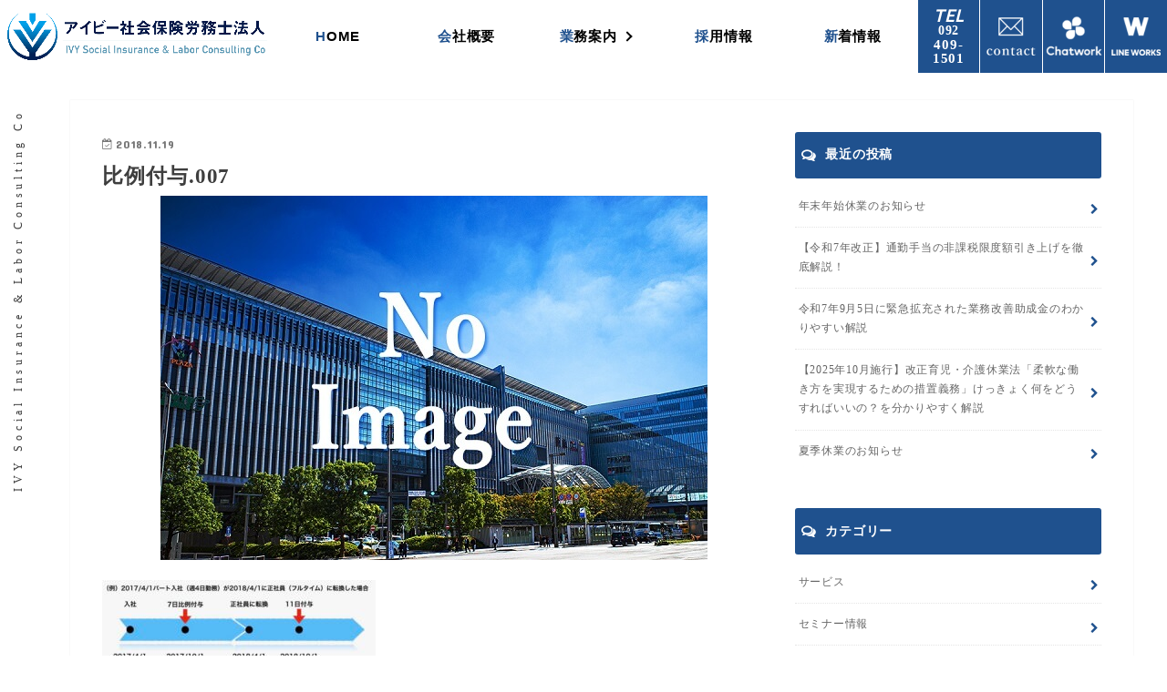

--- FILE ---
content_type: text/html; charset=UTF-8
request_url: https://ivy-srh.or.jp/%E6%AF%94%E4%BE%8B%E4%BB%98%E4%B8%8E-007-2
body_size: 18260
content:

<!DOCTYPE html>
<html>
<head>
  <meta charset="utf-8">
  <meta http-equiv="X-UA-Compatible" content="IE=edge,chrome=1">
  
  <meta name="HandheldFriendly" content="True">
  <meta name="MobileOptimized" content="320">
  <meta name="viewport" content="width=device-width, initial-scale=1.0">
    <link rel="icon" href="http://ivy-srh.or.jp/wp-content/uploads/favicon.png">  <link rel="pingback" href="https://ivy-srh.or.jp/xmlrpc.php">
  <!--[if IE]>
      <![endif]-->
  
  
		<!-- All in One SEO 4.9.3 - aioseo.com -->
		<title>比例付与.007 | アイビー社会保険労務士法人</title>
	<meta name="robots" content="max-image-preview:large" />
	<meta name="author" content="user"/>
	<link rel="canonical" href="https://ivy-srh.or.jp/%e6%af%94%e4%be%8b%e4%bb%98%e4%b8%8e-007-2" />
	<meta name="generator" content="All in One SEO (AIOSEO) 4.9.3" />
		<meta property="og:locale" content="ja_JP" />
		<meta property="og:site_name" content="アイビー社会保険労務士法人 |" />
		<meta property="og:type" content="article" />
		<meta property="og:title" content="比例付与.007 | アイビー社会保険労務士法人" />
		<meta property="og:url" content="https://ivy-srh.or.jp/%e6%af%94%e4%be%8b%e4%bb%98%e4%b8%8e-007-2" />
		<meta property="article:published_time" content="2018-11-19T10:17:26+00:00" />
		<meta property="article:modified_time" content="2018-11-19T10:17:26+00:00" />
		<meta name="twitter:card" content="summary" />
		<meta name="twitter:title" content="比例付与.007 | アイビー社会保険労務士法人" />
		<script type="application/ld+json" class="aioseo-schema">
			{"@context":"https:\/\/schema.org","@graph":[{"@type":"BreadcrumbList","@id":"https:\/\/ivy-srh.or.jp\/%e6%af%94%e4%be%8b%e4%bb%98%e4%b8%8e-007-2#breadcrumblist","itemListElement":[{"@type":"ListItem","@id":"https:\/\/ivy-srh.or.jp#listItem","position":1,"name":"\u30db\u30fc\u30e0","item":"https:\/\/ivy-srh.or.jp","nextItem":{"@type":"ListItem","@id":"https:\/\/ivy-srh.or.jp\/%e6%af%94%e4%be%8b%e4%bb%98%e4%b8%8e-007-2#listItem","name":"\u6bd4\u4f8b\u4ed8\u4e0e.007"}},{"@type":"ListItem","@id":"https:\/\/ivy-srh.or.jp\/%e6%af%94%e4%be%8b%e4%bb%98%e4%b8%8e-007-2#listItem","position":2,"name":"\u6bd4\u4f8b\u4ed8\u4e0e.007","previousItem":{"@type":"ListItem","@id":"https:\/\/ivy-srh.or.jp#listItem","name":"\u30db\u30fc\u30e0"}}]},{"@type":"ItemPage","@id":"https:\/\/ivy-srh.or.jp\/%e6%af%94%e4%be%8b%e4%bb%98%e4%b8%8e-007-2#itempage","url":"https:\/\/ivy-srh.or.jp\/%e6%af%94%e4%be%8b%e4%bb%98%e4%b8%8e-007-2","name":"\u6bd4\u4f8b\u4ed8\u4e0e.007 | \u30a2\u30a4\u30d3\u30fc\u793e\u4f1a\u4fdd\u967a\u52b4\u52d9\u58eb\u6cd5\u4eba","inLanguage":"ja","isPartOf":{"@id":"https:\/\/ivy-srh.or.jp\/#website"},"breadcrumb":{"@id":"https:\/\/ivy-srh.or.jp\/%e6%af%94%e4%be%8b%e4%bb%98%e4%b8%8e-007-2#breadcrumblist"},"author":{"@id":"https:\/\/ivy-srh.or.jp\/archives\/author\/user#author"},"creator":{"@id":"https:\/\/ivy-srh.or.jp\/archives\/author\/user#author"},"image":{"@type":"ImageObject","url":"https:\/\/ivy-srh.or.jp\/wp-content\/uploads\/noimg.jpg","@id":"https:\/\/ivy-srh.or.jp\/%e6%af%94%e4%be%8b%e4%bb%98%e4%b8%8e-007-2\/#mainImage","width":600,"height":400},"primaryImageOfPage":{"@id":"https:\/\/ivy-srh.or.jp\/%e6%af%94%e4%be%8b%e4%bb%98%e4%b8%8e-007-2#mainImage"},"datePublished":"2018-11-19T19:17:26+09:00","dateModified":"2018-11-19T19:17:26+09:00"},{"@type":"Organization","@id":"https:\/\/ivy-srh.or.jp\/#organization","name":"\u30a2\u30a4\u30d3\u30fc\u793e\u4f1a\u4fdd\u967a\u52b4\u52d9\u58eb\u6cd5\u4eba","url":"https:\/\/ivy-srh.or.jp\/"},{"@type":"Person","@id":"https:\/\/ivy-srh.or.jp\/archives\/author\/user#author","url":"https:\/\/ivy-srh.or.jp\/archives\/author\/user","name":"user","image":{"@type":"ImageObject","@id":"https:\/\/ivy-srh.or.jp\/%e6%af%94%e4%be%8b%e4%bb%98%e4%b8%8e-007-2#authorImage","url":"https:\/\/secure.gravatar.com\/avatar\/0dee3201b8211e9b3dcad5acf368c944?s=96&d=mm&r=g","width":96,"height":96,"caption":"user"}},{"@type":"WebSite","@id":"https:\/\/ivy-srh.or.jp\/#website","url":"https:\/\/ivy-srh.or.jp\/","name":"\u30a2\u30a4\u30d3\u30fc\u793e\u4f1a\u4fdd\u967a\u52b4\u52d9\u58eb\u6cd5\u4eba","inLanguage":"ja","publisher":{"@id":"https:\/\/ivy-srh.or.jp\/#organization"}}]}
		</script>
		<!-- All in One SEO -->

<link rel='dns-prefetch' href='//ajax.googleapis.com' />
<link rel='dns-prefetch' href='//fonts.googleapis.com' />
<link rel='dns-prefetch' href='//maxcdn.bootstrapcdn.com' />
		<!-- This site uses the Google Analytics by ExactMetrics plugin v8.11.1 - Using Analytics tracking - https://www.exactmetrics.com/ -->
							<script src="//www.googletagmanager.com/gtag/js?id=G-46CQ6941N3"  data-cfasync="false" data-wpfc-render="false" type="text/javascript" async></script>
			<script data-cfasync="false" data-wpfc-render="false" type="text/javascript">
				var em_version = '8.11.1';
				var em_track_user = true;
				var em_no_track_reason = '';
								var ExactMetricsDefaultLocations = {"page_location":"https:\/\/ivy-srh.or.jp\/%E6%AF%94%E4%BE%8B%E4%BB%98%E4%B8%8E-007-2\/"};
								if ( typeof ExactMetricsPrivacyGuardFilter === 'function' ) {
					var ExactMetricsLocations = (typeof ExactMetricsExcludeQuery === 'object') ? ExactMetricsPrivacyGuardFilter( ExactMetricsExcludeQuery ) : ExactMetricsPrivacyGuardFilter( ExactMetricsDefaultLocations );
				} else {
					var ExactMetricsLocations = (typeof ExactMetricsExcludeQuery === 'object') ? ExactMetricsExcludeQuery : ExactMetricsDefaultLocations;
				}

								var disableStrs = [
										'ga-disable-G-46CQ6941N3',
									];

				/* Function to detect opted out users */
				function __gtagTrackerIsOptedOut() {
					for (var index = 0; index < disableStrs.length; index++) {
						if (document.cookie.indexOf(disableStrs[index] + '=true') > -1) {
							return true;
						}
					}

					return false;
				}

				/* Disable tracking if the opt-out cookie exists. */
				if (__gtagTrackerIsOptedOut()) {
					for (var index = 0; index < disableStrs.length; index++) {
						window[disableStrs[index]] = true;
					}
				}

				/* Opt-out function */
				function __gtagTrackerOptout() {
					for (var index = 0; index < disableStrs.length; index++) {
						document.cookie = disableStrs[index] + '=true; expires=Thu, 31 Dec 2099 23:59:59 UTC; path=/';
						window[disableStrs[index]] = true;
					}
				}

				if ('undefined' === typeof gaOptout) {
					function gaOptout() {
						__gtagTrackerOptout();
					}
				}
								window.dataLayer = window.dataLayer || [];

				window.ExactMetricsDualTracker = {
					helpers: {},
					trackers: {},
				};
				if (em_track_user) {
					function __gtagDataLayer() {
						dataLayer.push(arguments);
					}

					function __gtagTracker(type, name, parameters) {
						if (!parameters) {
							parameters = {};
						}

						if (parameters.send_to) {
							__gtagDataLayer.apply(null, arguments);
							return;
						}

						if (type === 'event') {
														parameters.send_to = exactmetrics_frontend.v4_id;
							var hookName = name;
							if (typeof parameters['event_category'] !== 'undefined') {
								hookName = parameters['event_category'] + ':' + name;
							}

							if (typeof ExactMetricsDualTracker.trackers[hookName] !== 'undefined') {
								ExactMetricsDualTracker.trackers[hookName](parameters);
							} else {
								__gtagDataLayer('event', name, parameters);
							}
							
						} else {
							__gtagDataLayer.apply(null, arguments);
						}
					}

					__gtagTracker('js', new Date());
					__gtagTracker('set', {
						'developer_id.dNDMyYj': true,
											});
					if ( ExactMetricsLocations.page_location ) {
						__gtagTracker('set', ExactMetricsLocations);
					}
										__gtagTracker('config', 'G-46CQ6941N3', {"forceSSL":"true","anonymize_ip":"true"} );
										window.gtag = __gtagTracker;										(function () {
						/* https://developers.google.com/analytics/devguides/collection/analyticsjs/ */
						/* ga and __gaTracker compatibility shim. */
						var noopfn = function () {
							return null;
						};
						var newtracker = function () {
							return new Tracker();
						};
						var Tracker = function () {
							return null;
						};
						var p = Tracker.prototype;
						p.get = noopfn;
						p.set = noopfn;
						p.send = function () {
							var args = Array.prototype.slice.call(arguments);
							args.unshift('send');
							__gaTracker.apply(null, args);
						};
						var __gaTracker = function () {
							var len = arguments.length;
							if (len === 0) {
								return;
							}
							var f = arguments[len - 1];
							if (typeof f !== 'object' || f === null || typeof f.hitCallback !== 'function') {
								if ('send' === arguments[0]) {
									var hitConverted, hitObject = false, action;
									if ('event' === arguments[1]) {
										if ('undefined' !== typeof arguments[3]) {
											hitObject = {
												'eventAction': arguments[3],
												'eventCategory': arguments[2],
												'eventLabel': arguments[4],
												'value': arguments[5] ? arguments[5] : 1,
											}
										}
									}
									if ('pageview' === arguments[1]) {
										if ('undefined' !== typeof arguments[2]) {
											hitObject = {
												'eventAction': 'page_view',
												'page_path': arguments[2],
											}
										}
									}
									if (typeof arguments[2] === 'object') {
										hitObject = arguments[2];
									}
									if (typeof arguments[5] === 'object') {
										Object.assign(hitObject, arguments[5]);
									}
									if ('undefined' !== typeof arguments[1].hitType) {
										hitObject = arguments[1];
										if ('pageview' === hitObject.hitType) {
											hitObject.eventAction = 'page_view';
										}
									}
									if (hitObject) {
										action = 'timing' === arguments[1].hitType ? 'timing_complete' : hitObject.eventAction;
										hitConverted = mapArgs(hitObject);
										__gtagTracker('event', action, hitConverted);
									}
								}
								return;
							}

							function mapArgs(args) {
								var arg, hit = {};
								var gaMap = {
									'eventCategory': 'event_category',
									'eventAction': 'event_action',
									'eventLabel': 'event_label',
									'eventValue': 'event_value',
									'nonInteraction': 'non_interaction',
									'timingCategory': 'event_category',
									'timingVar': 'name',
									'timingValue': 'value',
									'timingLabel': 'event_label',
									'page': 'page_path',
									'location': 'page_location',
									'title': 'page_title',
									'referrer' : 'page_referrer',
								};
								for (arg in args) {
																		if (!(!args.hasOwnProperty(arg) || !gaMap.hasOwnProperty(arg))) {
										hit[gaMap[arg]] = args[arg];
									} else {
										hit[arg] = args[arg];
									}
								}
								return hit;
							}

							try {
								f.hitCallback();
							} catch (ex) {
							}
						};
						__gaTracker.create = newtracker;
						__gaTracker.getByName = newtracker;
						__gaTracker.getAll = function () {
							return [];
						};
						__gaTracker.remove = noopfn;
						__gaTracker.loaded = true;
						window['__gaTracker'] = __gaTracker;
					})();
									} else {
										console.log("");
					(function () {
						function __gtagTracker() {
							return null;
						}

						window['__gtagTracker'] = __gtagTracker;
						window['gtag'] = __gtagTracker;
					})();
									}
			</script>
							<!-- / Google Analytics by ExactMetrics -->
		<script type="text/javascript">
/* <![CDATA[ */
window._wpemojiSettings = {"baseUrl":"https:\/\/s.w.org\/images\/core\/emoji\/15.0.3\/72x72\/","ext":".png","svgUrl":"https:\/\/s.w.org\/images\/core\/emoji\/15.0.3\/svg\/","svgExt":".svg","source":{"concatemoji":"https:\/\/ivy-srh.or.jp\/wp-includes\/js\/wp-emoji-release.min.js"}};
/*! This file is auto-generated */
!function(i,n){var o,s,e;function c(e){try{var t={supportTests:e,timestamp:(new Date).valueOf()};sessionStorage.setItem(o,JSON.stringify(t))}catch(e){}}function p(e,t,n){e.clearRect(0,0,e.canvas.width,e.canvas.height),e.fillText(t,0,0);var t=new Uint32Array(e.getImageData(0,0,e.canvas.width,e.canvas.height).data),r=(e.clearRect(0,0,e.canvas.width,e.canvas.height),e.fillText(n,0,0),new Uint32Array(e.getImageData(0,0,e.canvas.width,e.canvas.height).data));return t.every(function(e,t){return e===r[t]})}function u(e,t,n){switch(t){case"flag":return n(e,"\ud83c\udff3\ufe0f\u200d\u26a7\ufe0f","\ud83c\udff3\ufe0f\u200b\u26a7\ufe0f")?!1:!n(e,"\ud83c\uddfa\ud83c\uddf3","\ud83c\uddfa\u200b\ud83c\uddf3")&&!n(e,"\ud83c\udff4\udb40\udc67\udb40\udc62\udb40\udc65\udb40\udc6e\udb40\udc67\udb40\udc7f","\ud83c\udff4\u200b\udb40\udc67\u200b\udb40\udc62\u200b\udb40\udc65\u200b\udb40\udc6e\u200b\udb40\udc67\u200b\udb40\udc7f");case"emoji":return!n(e,"\ud83d\udc26\u200d\u2b1b","\ud83d\udc26\u200b\u2b1b")}return!1}function f(e,t,n){var r="undefined"!=typeof WorkerGlobalScope&&self instanceof WorkerGlobalScope?new OffscreenCanvas(300,150):i.createElement("canvas"),a=r.getContext("2d",{willReadFrequently:!0}),o=(a.textBaseline="top",a.font="600 32px Arial",{});return e.forEach(function(e){o[e]=t(a,e,n)}),o}function t(e){var t=i.createElement("script");t.src=e,t.defer=!0,i.head.appendChild(t)}"undefined"!=typeof Promise&&(o="wpEmojiSettingsSupports",s=["flag","emoji"],n.supports={everything:!0,everythingExceptFlag:!0},e=new Promise(function(e){i.addEventListener("DOMContentLoaded",e,{once:!0})}),new Promise(function(t){var n=function(){try{var e=JSON.parse(sessionStorage.getItem(o));if("object"==typeof e&&"number"==typeof e.timestamp&&(new Date).valueOf()<e.timestamp+604800&&"object"==typeof e.supportTests)return e.supportTests}catch(e){}return null}();if(!n){if("undefined"!=typeof Worker&&"undefined"!=typeof OffscreenCanvas&&"undefined"!=typeof URL&&URL.createObjectURL&&"undefined"!=typeof Blob)try{var e="postMessage("+f.toString()+"("+[JSON.stringify(s),u.toString(),p.toString()].join(",")+"));",r=new Blob([e],{type:"text/javascript"}),a=new Worker(URL.createObjectURL(r),{name:"wpTestEmojiSupports"});return void(a.onmessage=function(e){c(n=e.data),a.terminate(),t(n)})}catch(e){}c(n=f(s,u,p))}t(n)}).then(function(e){for(var t in e)n.supports[t]=e[t],n.supports.everything=n.supports.everything&&n.supports[t],"flag"!==t&&(n.supports.everythingExceptFlag=n.supports.everythingExceptFlag&&n.supports[t]);n.supports.everythingExceptFlag=n.supports.everythingExceptFlag&&!n.supports.flag,n.DOMReady=!1,n.readyCallback=function(){n.DOMReady=!0}}).then(function(){return e}).then(function(){var e;n.supports.everything||(n.readyCallback(),(e=n.source||{}).concatemoji?t(e.concatemoji):e.wpemoji&&e.twemoji&&(t(e.twemoji),t(e.wpemoji)))}))}((window,document),window._wpemojiSettings);
/* ]]> */
</script>
<style id='wp-emoji-styles-inline-css' type='text/css'>

	img.wp-smiley, img.emoji {
		display: inline !important;
		border: none !important;
		box-shadow: none !important;
		height: 1em !important;
		width: 1em !important;
		margin: 0 0.07em !important;
		vertical-align: -0.1em !important;
		background: none !important;
		padding: 0 !important;
	}
</style>
<link rel='stylesheet' id='wp-block-library-css' href='https://ivy-srh.or.jp/wp-includes/css/dist/block-library/style.min.css' type='text/css' media='all' />
<link rel='stylesheet' id='aioseo/css/src/vue/standalone/blocks/table-of-contents/global.scss-css' href='https://ivy-srh.or.jp/wp-content/plugins/all-in-one-seo-pack/dist/Lite/assets/css/table-of-contents/global.e90f6d47.css' type='text/css' media='all' />
<style id='classic-theme-styles-inline-css' type='text/css'>
/*! This file is auto-generated */
.wp-block-button__link{color:#fff;background-color:#32373c;border-radius:9999px;box-shadow:none;text-decoration:none;padding:calc(.667em + 2px) calc(1.333em + 2px);font-size:1.125em}.wp-block-file__button{background:#32373c;color:#fff;text-decoration:none}
</style>
<style id='global-styles-inline-css' type='text/css'>
body{--wp--preset--color--black: #000000;--wp--preset--color--cyan-bluish-gray: #abb8c3;--wp--preset--color--white: #ffffff;--wp--preset--color--pale-pink: #f78da7;--wp--preset--color--vivid-red: #cf2e2e;--wp--preset--color--luminous-vivid-orange: #ff6900;--wp--preset--color--luminous-vivid-amber: #fcb900;--wp--preset--color--light-green-cyan: #7bdcb5;--wp--preset--color--vivid-green-cyan: #00d084;--wp--preset--color--pale-cyan-blue: #8ed1fc;--wp--preset--color--vivid-cyan-blue: #0693e3;--wp--preset--color--vivid-purple: #9b51e0;--wp--preset--gradient--vivid-cyan-blue-to-vivid-purple: linear-gradient(135deg,rgba(6,147,227,1) 0%,rgb(155,81,224) 100%);--wp--preset--gradient--light-green-cyan-to-vivid-green-cyan: linear-gradient(135deg,rgb(122,220,180) 0%,rgb(0,208,130) 100%);--wp--preset--gradient--luminous-vivid-amber-to-luminous-vivid-orange: linear-gradient(135deg,rgba(252,185,0,1) 0%,rgba(255,105,0,1) 100%);--wp--preset--gradient--luminous-vivid-orange-to-vivid-red: linear-gradient(135deg,rgba(255,105,0,1) 0%,rgb(207,46,46) 100%);--wp--preset--gradient--very-light-gray-to-cyan-bluish-gray: linear-gradient(135deg,rgb(238,238,238) 0%,rgb(169,184,195) 100%);--wp--preset--gradient--cool-to-warm-spectrum: linear-gradient(135deg,rgb(74,234,220) 0%,rgb(151,120,209) 20%,rgb(207,42,186) 40%,rgb(238,44,130) 60%,rgb(251,105,98) 80%,rgb(254,248,76) 100%);--wp--preset--gradient--blush-light-purple: linear-gradient(135deg,rgb(255,206,236) 0%,rgb(152,150,240) 100%);--wp--preset--gradient--blush-bordeaux: linear-gradient(135deg,rgb(254,205,165) 0%,rgb(254,45,45) 50%,rgb(107,0,62) 100%);--wp--preset--gradient--luminous-dusk: linear-gradient(135deg,rgb(255,203,112) 0%,rgb(199,81,192) 50%,rgb(65,88,208) 100%);--wp--preset--gradient--pale-ocean: linear-gradient(135deg,rgb(255,245,203) 0%,rgb(182,227,212) 50%,rgb(51,167,181) 100%);--wp--preset--gradient--electric-grass: linear-gradient(135deg,rgb(202,248,128) 0%,rgb(113,206,126) 100%);--wp--preset--gradient--midnight: linear-gradient(135deg,rgb(2,3,129) 0%,rgb(40,116,252) 100%);--wp--preset--font-size--small: 13px;--wp--preset--font-size--medium: 20px;--wp--preset--font-size--large: 36px;--wp--preset--font-size--x-large: 42px;--wp--preset--spacing--20: 0.44rem;--wp--preset--spacing--30: 0.67rem;--wp--preset--spacing--40: 1rem;--wp--preset--spacing--50: 1.5rem;--wp--preset--spacing--60: 2.25rem;--wp--preset--spacing--70: 3.38rem;--wp--preset--spacing--80: 5.06rem;--wp--preset--shadow--natural: 6px 6px 9px rgba(0, 0, 0, 0.2);--wp--preset--shadow--deep: 12px 12px 50px rgba(0, 0, 0, 0.4);--wp--preset--shadow--sharp: 6px 6px 0px rgba(0, 0, 0, 0.2);--wp--preset--shadow--outlined: 6px 6px 0px -3px rgba(255, 255, 255, 1), 6px 6px rgba(0, 0, 0, 1);--wp--preset--shadow--crisp: 6px 6px 0px rgba(0, 0, 0, 1);}:where(.is-layout-flex){gap: 0.5em;}:where(.is-layout-grid){gap: 0.5em;}body .is-layout-flex{display: flex;}body .is-layout-flex{flex-wrap: wrap;align-items: center;}body .is-layout-flex > *{margin: 0;}body .is-layout-grid{display: grid;}body .is-layout-grid > *{margin: 0;}:where(.wp-block-columns.is-layout-flex){gap: 2em;}:where(.wp-block-columns.is-layout-grid){gap: 2em;}:where(.wp-block-post-template.is-layout-flex){gap: 1.25em;}:where(.wp-block-post-template.is-layout-grid){gap: 1.25em;}.has-black-color{color: var(--wp--preset--color--black) !important;}.has-cyan-bluish-gray-color{color: var(--wp--preset--color--cyan-bluish-gray) !important;}.has-white-color{color: var(--wp--preset--color--white) !important;}.has-pale-pink-color{color: var(--wp--preset--color--pale-pink) !important;}.has-vivid-red-color{color: var(--wp--preset--color--vivid-red) !important;}.has-luminous-vivid-orange-color{color: var(--wp--preset--color--luminous-vivid-orange) !important;}.has-luminous-vivid-amber-color{color: var(--wp--preset--color--luminous-vivid-amber) !important;}.has-light-green-cyan-color{color: var(--wp--preset--color--light-green-cyan) !important;}.has-vivid-green-cyan-color{color: var(--wp--preset--color--vivid-green-cyan) !important;}.has-pale-cyan-blue-color{color: var(--wp--preset--color--pale-cyan-blue) !important;}.has-vivid-cyan-blue-color{color: var(--wp--preset--color--vivid-cyan-blue) !important;}.has-vivid-purple-color{color: var(--wp--preset--color--vivid-purple) !important;}.has-black-background-color{background-color: var(--wp--preset--color--black) !important;}.has-cyan-bluish-gray-background-color{background-color: var(--wp--preset--color--cyan-bluish-gray) !important;}.has-white-background-color{background-color: var(--wp--preset--color--white) !important;}.has-pale-pink-background-color{background-color: var(--wp--preset--color--pale-pink) !important;}.has-vivid-red-background-color{background-color: var(--wp--preset--color--vivid-red) !important;}.has-luminous-vivid-orange-background-color{background-color: var(--wp--preset--color--luminous-vivid-orange) !important;}.has-luminous-vivid-amber-background-color{background-color: var(--wp--preset--color--luminous-vivid-amber) !important;}.has-light-green-cyan-background-color{background-color: var(--wp--preset--color--light-green-cyan) !important;}.has-vivid-green-cyan-background-color{background-color: var(--wp--preset--color--vivid-green-cyan) !important;}.has-pale-cyan-blue-background-color{background-color: var(--wp--preset--color--pale-cyan-blue) !important;}.has-vivid-cyan-blue-background-color{background-color: var(--wp--preset--color--vivid-cyan-blue) !important;}.has-vivid-purple-background-color{background-color: var(--wp--preset--color--vivid-purple) !important;}.has-black-border-color{border-color: var(--wp--preset--color--black) !important;}.has-cyan-bluish-gray-border-color{border-color: var(--wp--preset--color--cyan-bluish-gray) !important;}.has-white-border-color{border-color: var(--wp--preset--color--white) !important;}.has-pale-pink-border-color{border-color: var(--wp--preset--color--pale-pink) !important;}.has-vivid-red-border-color{border-color: var(--wp--preset--color--vivid-red) !important;}.has-luminous-vivid-orange-border-color{border-color: var(--wp--preset--color--luminous-vivid-orange) !important;}.has-luminous-vivid-amber-border-color{border-color: var(--wp--preset--color--luminous-vivid-amber) !important;}.has-light-green-cyan-border-color{border-color: var(--wp--preset--color--light-green-cyan) !important;}.has-vivid-green-cyan-border-color{border-color: var(--wp--preset--color--vivid-green-cyan) !important;}.has-pale-cyan-blue-border-color{border-color: var(--wp--preset--color--pale-cyan-blue) !important;}.has-vivid-cyan-blue-border-color{border-color: var(--wp--preset--color--vivid-cyan-blue) !important;}.has-vivid-purple-border-color{border-color: var(--wp--preset--color--vivid-purple) !important;}.has-vivid-cyan-blue-to-vivid-purple-gradient-background{background: var(--wp--preset--gradient--vivid-cyan-blue-to-vivid-purple) !important;}.has-light-green-cyan-to-vivid-green-cyan-gradient-background{background: var(--wp--preset--gradient--light-green-cyan-to-vivid-green-cyan) !important;}.has-luminous-vivid-amber-to-luminous-vivid-orange-gradient-background{background: var(--wp--preset--gradient--luminous-vivid-amber-to-luminous-vivid-orange) !important;}.has-luminous-vivid-orange-to-vivid-red-gradient-background{background: var(--wp--preset--gradient--luminous-vivid-orange-to-vivid-red) !important;}.has-very-light-gray-to-cyan-bluish-gray-gradient-background{background: var(--wp--preset--gradient--very-light-gray-to-cyan-bluish-gray) !important;}.has-cool-to-warm-spectrum-gradient-background{background: var(--wp--preset--gradient--cool-to-warm-spectrum) !important;}.has-blush-light-purple-gradient-background{background: var(--wp--preset--gradient--blush-light-purple) !important;}.has-blush-bordeaux-gradient-background{background: var(--wp--preset--gradient--blush-bordeaux) !important;}.has-luminous-dusk-gradient-background{background: var(--wp--preset--gradient--luminous-dusk) !important;}.has-pale-ocean-gradient-background{background: var(--wp--preset--gradient--pale-ocean) !important;}.has-electric-grass-gradient-background{background: var(--wp--preset--gradient--electric-grass) !important;}.has-midnight-gradient-background{background: var(--wp--preset--gradient--midnight) !important;}.has-small-font-size{font-size: var(--wp--preset--font-size--small) !important;}.has-medium-font-size{font-size: var(--wp--preset--font-size--medium) !important;}.has-large-font-size{font-size: var(--wp--preset--font-size--large) !important;}.has-x-large-font-size{font-size: var(--wp--preset--font-size--x-large) !important;}
.wp-block-navigation a:where(:not(.wp-element-button)){color: inherit;}
:where(.wp-block-post-template.is-layout-flex){gap: 1.25em;}:where(.wp-block-post-template.is-layout-grid){gap: 1.25em;}
:where(.wp-block-columns.is-layout-flex){gap: 2em;}:where(.wp-block-columns.is-layout-grid){gap: 2em;}
.wp-block-pullquote{font-size: 1.5em;line-height: 1.6;}
</style>
<link rel='stylesheet' id='parent-style-css' href='https://ivy-srh.or.jp/wp-content/themes/jstork/style.css' type='text/css' media='all' />
<link rel='stylesheet' id='child-style-css' href='https://ivy-srh.or.jp/wp-content/themes/gamma/style.css' type='text/css' media='all' />
<link rel='stylesheet' id='style-css' href='https://ivy-srh.or.jp/wp-content/themes/jstork/style.css' type='text/css' media='all' />
<link rel='stylesheet' id='slick-css' href='https://ivy-srh.or.jp/wp-content/themes/jstork/library/css/slick.css' type='text/css' media='all' />
<link rel='stylesheet' id='shortcode-css' href='https://ivy-srh.or.jp/wp-content/themes/jstork/library/css/shortcode.css' type='text/css' media='all' />
<link rel='stylesheet' id='gf_Concert-css' href='//fonts.googleapis.com/css?family=Concert+One' type='text/css' media='all' />
<link rel='stylesheet' id='gf_Lato-css' href='//fonts.googleapis.com/css?family=Lato' type='text/css' media='all' />
<link rel='stylesheet' id='fontawesome-css' href='//maxcdn.bootstrapcdn.com/font-awesome/4.7.0/css/font-awesome.min.css' type='text/css' media='all' />
<link rel='stylesheet' id='remodal-css' href='https://ivy-srh.or.jp/wp-content/themes/jstork/library/css/remodal.css' type='text/css' media='all' />
<link rel='stylesheet' id='animate-css' href='https://ivy-srh.or.jp/wp-content/themes/jstork/library/css/animate.min.css' type='text/css' media='all' />
<link rel='stylesheet' id='fancybox-css' href='https://ivy-srh.or.jp/wp-content/plugins/easy-fancybox/fancybox/1.5.4/jquery.fancybox.min.css' type='text/css' media='screen' />
<style id='fancybox-inline-css' type='text/css'>
#fancybox-outer{background:#ffffff}#fancybox-content{background:#ffffff;border-color:#ffffff;color:#000000;}#fancybox-title,#fancybox-title-float-main{color:#fff}
</style>
<script type="text/javascript" src="https://ivy-srh.or.jp/wp-content/plugins/google-analytics-dashboard-for-wp/assets/js/frontend-gtag.min.js" id="exactmetrics-frontend-script-js" async="async" data-wp-strategy="async"></script>
<script data-cfasync="false" data-wpfc-render="false" type="text/javascript" id='exactmetrics-frontend-script-js-extra'>/* <![CDATA[ */
var exactmetrics_frontend = {"js_events_tracking":"true","download_extensions":"zip,mp3,mpeg,pdf,docx,pptx,xlsx,rar","inbound_paths":"[{\"path\":\"\\\/go\\\/\",\"label\":\"affiliate\"},{\"path\":\"\\\/recommend\\\/\",\"label\":\"affiliate\"}]","home_url":"https:\/\/ivy-srh.or.jp","hash_tracking":"false","v4_id":"G-46CQ6941N3"};/* ]]> */
</script>
<script type="text/javascript" src="//ajax.googleapis.com/ajax/libs/jquery/1.12.4/jquery.min.js" id="jquery-js"></script>
<script type="text/javascript" src="https://ivy-srh.or.jp/wp-content/plugins/standard-widget-extensions/js/jquery.cookie.js" id="jquery-cookie-js"></script>
<link rel="https://api.w.org/" href="https://ivy-srh.or.jp/wp-json/" /><link rel="alternate" type="application/json" href="https://ivy-srh.or.jp/wp-json/wp/v2/media/1650" /><link rel='shortlink' href='https://ivy-srh.or.jp/?p=1650' />
<link rel="alternate" type="application/json+oembed" href="https://ivy-srh.or.jp/wp-json/oembed/1.0/embed?url=https%3A%2F%2Fivy-srh.or.jp%2F%25e6%25af%2594%25e4%25be%258b%25e4%25bb%2598%25e4%25b8%258e-007-2" />
<link rel="alternate" type="text/xml+oembed" href="https://ivy-srh.or.jp/wp-json/oembed/1.0/embed?url=https%3A%2F%2Fivy-srh.or.jp%2F%25e6%25af%2594%25e4%25be%258b%25e4%25bb%2598%25e4%25b8%258e-007-2&#038;format=xml" />

<style type="text/css">
    
    #sidebar01 .widget h3
    {
        zoom: 1	; /* for IE7 to display background-image */
        padding-left: 20px;
        margin-left: -20px;
	}

    #sidebar01 .widget .hm-swe-expanded 
    {
        background: url(https://ivy-srh.or.jp/wp-content/plugins/standard-widget-extensions/images/minus.gif) no-repeat left center;
    }

    #sidebar01 .widget .hm-swe-collapsed 
    {
        background: url(https://ivy-srh.or.jp/wp-content/plugins/standard-widget-extensions/images/plus.gif) no-repeat left center;
    }

    #sidebar01
    {
        overflow: visible	;
    }

        .hm-swe-resize-message {
        height: 50%;
        width: 50%;
        margin: auto;
        position: absolute;
        top: 0; left: 0; bottom: 0; right: 0;
        z-index: 99999;

        color: white;
    }

    .hm-swe-modal-background {
        position: fixed;
        top: 0; left: 0; 	bottom: 0; right: 0;
        background: none repeat scroll 0% 0% rgba(0, 0, 0, 0.85);
        z-index: 99998;
        display: none;
    }
</style>
    <style type="text/css">
body{color: #3E3E3E;}
a, #breadcrumb li.bc_homelink a::before, .authorbox .author_sns li a::before{color: #1f518e;}
a:hover{color: #00408e;}
.article-footer .post-categories li a,.article-footer .tags a,.accordionBtn{  background: #1f518e;  border-color: #1f518e;}
.article-footer .tags a{color:#1f518e; background: none;}
.article-footer .post-categories li a:hover,.article-footer .tags a:hover,.accordionBtn.active{ background:#00408e;  border-color:#00408e;}
input[type="text"],input[type="password"],input[type="datetime"],input[type="datetime-local"],input[type="date"],input[type="month"],input[type="time"],input[type="week"],input[type="number"],input[type="email"],input[type="url"],input[type="search"],input[type="tel"],input[type="color"],select,textarea,.field { background-color: #ffffff;}
.header{color: #ffffff;}
.bgfull .header,.header.bg,.header #inner-header,.menu-sp{background: #1bb4d3;}
#logo a{color: #eeee22;}
#g_nav .nav li a,.nav_btn,.menu-sp a,.menu-sp a,.menu-sp > ul:after{color: #edf9fc;}
#logo a:hover,#g_nav .nav li a:hover,.nav_btn:hover{color:#eeeeee;}
@media only screen and (min-width: 768px) {
.nav > li > a:after{background: #eeeeee;}
.nav ul {background: #666666;}
#g_nav .nav li ul.sub-menu li a{color: #f7f7f7;}
}
@media only screen and (max-width: 1165px) {
.site_description{background: #1bb4d3; color: #ffffff;}
}
#inner-content, #breadcrumb, .entry-content blockquote:before, .entry-content blockquote:after{background: #ffffff}
.top-post-list .post-list:before{background: #1f518e;}
.widget li a:after{color: #1f518e;}
.entry-content h2,.widgettitle,.accordion::before{background: #1f518e; color: #ffffff;}
.entry-content h3{border-color: #1f518e;}
.h_boader .entry-content h2{border-color: #1f518e; color: #3E3E3E;}
.h_balloon .entry-content h2:after{border-top-color: #1f518e;}
.entry-content ul li:before{ background: #1f518e;}
.entry-content ol li:before{ background: #1f518e;}
.post-list-card .post-list .eyecatch .cat-name,.top-post-list .post-list .eyecatch .cat-name,.byline .cat-name,.single .authorbox .author-newpost li .cat-name,.related-box li .cat-name,.carouselwrap .cat-name,.eyecatch .cat-name{background: #1f518e; color:  #ffffff;}
ul.wpp-list li a:before{background: #1f518e; color: #ffffff;}
.readmore a{border:1px solid #1f518e;color:#1f518e;}
.readmore a:hover{background:#1f518e;color:#fff;}
.btn-wrap a{background: #1f518e;border: 1px solid #1f518e;}
.btn-wrap a:hover{background: #00408e;border-color: #00408e;}
.btn-wrap.simple a{border:1px solid #1f518e;color:#1f518e;}
.btn-wrap.simple a:hover{background:#1f518e;}
.blue-btn, .comment-reply-link, #submit { background-color: #1f518e; }
.blue-btn:hover, .comment-reply-link:hover, #submit:hover, .blue-btn:focus, .comment-reply-link:focus, #submit:focus {background-color: #00408e; }
#sidebar1{color: #444444;}
.widget:not(.widget_text) a{color:#666666;}
.widget:not(.widget_text) a:hover{color:#666666;}
.bgfull #footer-top,#footer-top .inner,.cta-inner{background-color: #666666; color: #CACACA;}
.footer a,#footer-top a{color: #f7f7f7;}
#footer-top .widgettitle{color: #CACACA;}
.bgfull .footer,.footer.bg,.footer .inner {background-color: #666666;color: #CACACA;}
.footer-links li a:before{ color: #1bb4d3;}
.pagination a, .pagination span,.page-links a{border-color: #1f518e; color: #1f518e;}
.pagination .current,.pagination .current:hover,.page-links ul > li > span{background-color: #1f518e; border-color: #1f518e;}
.pagination a:hover, .pagination a:focus,.page-links a:hover, .page-links a:focus{background-color: #1f518e; color: #fff;}
</style>
<style type="text/css">
.no-js .native-lazyload-js-fallback {
	display: none;
}
</style>
		  <!-- CSS読み込み -->
  <link href="https://fonts.googleapis.com/css?family=Lato&amp;display=swap" rel="stylesheet">
  <link rel="stylesheet" href="https://ivy-srh.or.jp/wp-content/themes/gamma/css/common.css">
  <link rel="stylesheet" href="https://ivy-srh.or.jp/wp-content/themes/gamma/css/index.css">
      <link rel="stylesheet" href="https://ivy-srh.or.jp/wp-content/themes/gamma/css/sub.css">
    <!-- JavaScript読み込み -->
  <script src="https://ivy-srh.or.jp/wp-content/themes/gamma/js/cube.js" async></script>
  <!-- Global site tag (gtag.js) - Google Analytics -->
  <script async src="https://www.googletagmanager.com/gtag/js?id=UA-29183441-2"></script>
  <script>
    window.dataLayer = window.dataLayer || [];
    function gtag(){dataLayer.push(arguments);}
    gtag('js', new Date());
    gtag('config', 'UA-29183441-2');
  </script>
</head>
<body class="attachment attachment-template-default single single-attachment postid-1650 attachmentid-1650 attachment-jpeg custom-background fontSerif bgnormal pannavi_on h_default sidebarright date_on" onLoad="initialize();">
<!-- Header -->
<header class="header fontSansSerif">
  <a href="https://ivy-srh.or.jp" class="header_logo fontSerif">
    <img src="https://ivy-srh.or.jp/wp-content/themes/gamma/images/common/logo_001.png" alt="アイビー社会保険労務士法人">
  </a>
  <nav class="navWrap">
    <div class="pc">
      <ul class="pcNav">
        <li><a href="https://ivy-srh.or.jp/">HOME</a></li>
        <li><a href="https://ivy-srh.or.jp/about/">会社概要</a></li>
        <li class="pcNav_item__existsChild">
          <a href="https://ivy-srh.or.jp/#ServiceGuide">業務案内</a>
          <ul>
            <li><a href="https://ivy-srh.or.jp/work/application/">労働社会保険手続のアウトソーシング</a></li>
            <li><a href="https://ivy-srh.or.jp/work/salary_calc/">給与計算のアウトソーシング</a></li>
            <li><a href="https://ivy-srh.or.jp/work/romu_kisoku/">人事労務相談・就業規則整備</a></li>
            <li><a href="https://ivy-srh.or.jp/work/jinji_system/">人事制度構築支援</a></li>
            <li><a href="https://ivy-srh.or.jp/work/recruit_support/">ハローワーク活用型求人支援コンサルティング</a></li>
            <li><a href="https://ivy-srh.or.jp/work/josekin_support/">助成金活用支援</a></li>
          </ul>
        </li>
        <li><a href="https://recruit.ivy-srh.or.jp/" target="_blank" rel="noopener noreferrer">採用情報</a></li>
        <li><a href="https://ivy-srh.or.jp/news/">新着情報</a></li>
        <li class="pcNav_item__contact pcNav_item__tel" target="_blank" rel="noopener">
          <a href="tel:092-409-1501" target="_blank" rel="noopener">
            <div class="pcNav_item__contact_text">
              <span class="fontLato">TEL</span>
              <span class="fontSerif">092</span>
              <span class="fontSerif">409-1501</span>
            </div>
          </a>
        </li>
        <li class="pcNav_item__contact pcNav_item__inquiry">
          <a href="https://ivy-srh.or.jp/contact/">
            <div class="pcNav_item__contact_img"></div>
          </a>
        </li>
        <li class="pcNav_item__contact pcNav_item__chatwork" target="_blank" rel="noopener">
          <a href="https://www.chatwork.com/chatwork-mizoguchi" target="_blank" rel="noopener">
            <div class="pcNav_item__contact_img"></div>
          </a>
        </li>
        <li class="pcNav_item__contact pcNav_item__lineworks">
          <a href="https://works.do/R/ti/p/office-mizoguchi@works-11900" target="_blank" rel="noopener">
            <div class="pcNav_item__contact_img"></div>
          </a>
        </li>
      </ul>
    </div>
    <div class="sp">
      <div class="spNav_bg"></div>
      <div id="spNavSwitch">
        <div class="spNavSwitch_Trigger">
          <span></span><span></span><span></span>
        </div>
        <span>MENU</span>
      </div>
      <div id="spNavWrap">
        <ul class="spNav">
          <li>
            <div class="spNav_logo fontSerif">
              <img src="https://ivy-srh.or.jp/wp-content/themes/gamma/images/common/logo_001.png" alt="アイビー社会保険労務士法人">
            </div>
          </li>
          <li><a href="https://ivy-srh.or.jp/">HOME</a></li>
          <li><a href="https://ivy-srh.or.jp/about/">会社概要</a></li>
          <li><a href="https://ivy-srh.or.jp/work/application/">労働社会保険手続のアウトソーシング</a></li>
          <li><a href="https://ivy-srh.or.jp/work/salary_calc/">給与計算のアウトソーシング</a></li>
          <li><a href="https://ivy-srh.or.jp/work/romu_kisoku/">人事労務相談・就業規則整備</a></li>
          <li><a href="https://ivy-srh.or.jp/work/jinji_system/">人事制度構築支援</a></li>
          <li><a href="https://ivy-srh.or.jp/work/recruit_support/">ハローワーク活用型求人支援コンサルティング</a></li>
          <li><a href="https://ivy-srh.or.jp/work/josekin_support/">助成金活用支援</a></li>
          <li><a href="https://recruit.ivy-srh.or.jp/" target="_blank" rel="noopener noreferrer">採用情報</a></li>
          <li><a href="https://ivy-srh.or.jp/news/">新着情報</a></li>
          <li class="spNav_item__contact spNav_item__tel"><a href="tel:092-409-1501" target="_blank" rel="noopener">TEL.092-409-1501</a></li>
          <li class="spNav_item__inquiry"><a href="https://ivy-srh.or.jp/contact/">お問い合わせ</a></li>
          <li class="spNav_item__chatwork"><a href="https://www.chatwork.com/chatwork-mizoguchi" target="_blank" rel="noopener">Chatwork</a></li>
          <li class="spNav_item__lineworks"><a href="https://works.do/R/ti/p/office-mizoguchi@works-11900" target="_blank" rel="noopener">LINE WORKS</a></li>
        </ul>
      </div>
    </div>
  </nav>
</header>
<!-- Side -->
<div class="sideMsg">
  <span>IVY Social Insurance & Labor Consulting Co</span>
</div>
<!-- SP用CONTACT MENU -->
<ul class="spContactList">
  <li class="spContactList_item__tel">
    <a href="tel:092-409-1501" target="_blank" rel="noopener">
      <div class="spContactList_item__contact_text">
        <span class="fontLato">TEL</span>
      </div>
    </a>
  </li>
  <li class="spContactList_item__inquiry">
    <a href="https://ivy-srh.or.jp/contact/">
      <div class="spContactList_item__contact_img"></div>
    </a>
  </li>
  <li class="spContactList_item__chatwork">
    <a href="https://www.chatwork.com/chatwork-mizoguchi" target="_blank" rel="noopener">
      <div class="spContactList_item__contact_img"></div>
    </a>
  </li>
  <li class="spContactList_item__lineworks">
    <a href="https://works.do/R/ti/p/office-mizoguchi@works-11900" target="_blank" rel="noopener">
      <div class="spContactList_item__contact_img"></div>
    </a>
  </li>
</ul>
	<div id="content">
		<div id="inner-content" class="wrap cf">

			<main id="main" class="m-all t-all d-5of7 cf" role="main">
										<article id="post-1650" class="post-1650 attachment type-attachment status-inherit hentry article cf" role="article">
														<header class="article-header entry-header">
								<p class="byline entry-meta vcard cf">
																												<time class="date gf entry-date updated"  datetime="2018-11-19" >2018.11.19</time>
																			
									<span class="writer name author"><span class="fn">user</span></span>
								</p>

								<h1 class="entry-title single-title" itemprop="headline" rel="bookmark">比例付与.007</h1>

																											<figure class="eyecatch">
											<img width="600" height="400" src="https://ivy-srh.or.jp/wp-content/plugins/native-lazyload/assets/images/placeholder.svg" class="attachment-post-thumbnail size-post-thumbnail wp-post-image native-lazyload-js-fallback" alt="" decoding="async" loading="lazy" data-src="https://ivy-srh.or.jp/wp-content/uploads/noimg.jpg" data-srcset="https://ivy-srh.or.jp/wp-content/uploads/noimg.jpg 600w, https://ivy-srh.or.jp/wp-content/uploads/noimg-300x200.jpg 300w" data-sizes="(max-width: 600px) 100vw, 600px" />										</figure>
																																</header>
							
							<section class="entry-content cf">

								
								<p class="attachment"><a href='https://ivy-srh.or.jp/wp-content/uploads/71986a693627e1eb909daf358efd3ae5-1.jpg'><img decoding="async" width="300" height="122" src="https://ivy-srh.or.jp/wp-content/plugins/native-lazyload/assets/images/placeholder.svg" class="attachment-medium size-medium native-lazyload-js-fallback" alt="" loading="lazy" data-src="https://ivy-srh.or.jp/wp-content/uploads/71986a693627e1eb909daf358efd3ae5-1-300x122.jpg" data-srcset="https://ivy-srh.or.jp/wp-content/uploads/71986a693627e1eb909daf358efd3ae5-1-300x122.jpg 300w, https://ivy-srh.or.jp/wp-content/uploads/71986a693627e1eb909daf358efd3ae5-1-768x313.jpg 768w, https://ivy-srh.or.jp/wp-content/uploads/71986a693627e1eb909daf358efd3ae5-1.jpg 865w" data-sizes="(max-width: 300px) 100vw, 300px" /></a></p>

								
							</section>

							
							

							

							

							
							
	<div id="respond" class="comment-respond">
		<h3 id="reply-title" class="comment-reply-title">コメントを残す <small><a rel="nofollow" id="cancel-comment-reply-link" href="/%E6%AF%94%E4%BE%8B%E4%BB%98%E4%B8%8E-007-2#respond" style="display:none;">コメントをキャンセル</a></small></h3><p class="must-log-in">コメントを投稿するには<a href="https://ivy-srh.or.jp/wp-login.php?redirect_to=https%3A%2F%2Fivy-srh.or.jp%2F%25e6%25af%2594%25e4%25be%258b%25e4%25bb%2598%25e4%25b8%258e-007-2">ログイン</a>してください。</p>	</div><!-- #respond -->
	
						</article>

						<div class="np-post">
<div class="navigation">
<div class="prev np-post-list">
<div class="home_link">
<a href="https://ivy-srh.or.jp"><figure class="eyecatch"><i class="fa fa-home"></i></figure><span class="ttl">トップページへ</span></a>
</div>
</div>

<div class="next np-post-list">
<div class="home_link">
<a href="https://ivy-srh.or.jp"><span class="ttl">トップページへ</span><figure class="eyecatch"><i class="fa fa-home"></i></figure></a>
</div>
</div>
</div>
</div>

  <div class="related-box original-related wow animated fadeIn cf">
    <div class="inbox">
	    <h2 class="related-h h_ttl"><span class="gf">RECOMMEND</span>こちらの記事も人気です。</h2>
		    <div class="related-post">
				<ul class="related-list cf">

  	        <li rel="bookmark" title="勤怠管理システムの使い勝手">
		        <a href="https://ivy-srh.or.jp/archives/616" rel=\"bookmark" title="勤怠管理システムの使い勝手" class="title">
		        	<figure class="eyecatch">
	        	                <img width="300" height="200" src="https://ivy-srh.or.jp/wp-content/plugins/native-lazyload/assets/images/placeholder.svg" class="attachment-post-thum size-post-thum wp-post-image native-lazyload-js-fallback" alt="" decoding="async" loading="lazy" data-src="https://ivy-srh.or.jp/wp-content/uploads/IMG_9325-300x200.jpg" />	        	        		<span class="cat-name">生産性向上</span>
		            </figure>
					<time class="date gf">2018.10.30</time>
					<h3 class="ttl">
						勤怠管理システムの使い勝手					</h3>
				</a>
	        </li>
  	        <li rel="bookmark" title="2020年1月からハローワークの職業紹介システムが全面的にリニューアルされます。">
		        <a href="https://ivy-srh.or.jp/archives/1314" rel=\"bookmark" title="2020年1月からハローワークの職業紹介システムが全面的にリニューアルされます。" class="title">
		        	<figure class="eyecatch">
	        	                <img width="300" height="200" src="https://ivy-srh.or.jp/wp-content/plugins/native-lazyload/assets/images/placeholder.svg" class="attachment-post-thum size-post-thum wp-post-image native-lazyload-js-fallback" alt="" decoding="async" loading="lazy" data-src="https://ivy-srh.or.jp/wp-content/uploads/6bac08fa789714b72d45463a42ef68b0_s-e1573566328398-300x200.jpg" data-srcset="https://ivy-srh.or.jp/wp-content/uploads/6bac08fa789714b72d45463a42ef68b0_s-e1573566328398-300x200.jpg 300w, https://ivy-srh.or.jp/wp-content/uploads/6bac08fa789714b72d45463a42ef68b0_s-e1573566328398.jpg 320w" data-sizes="(max-width: 300px) 100vw, 300px" />	        	        		<span class="cat-name">労働事情</span>
		            </figure>
					<time class="date gf">2019.11.12</time>
					<h3 class="ttl">
						2020年1月からハローワークの職業紹介システムが全面的にリニューアルさ…					</h3>
				</a>
	        </li>
  	        <li rel="bookmark" title="新型コロナウイルスの影響を受け、雇用調整助成金の特例が発表されました">
		        <a href="https://ivy-srh.or.jp/archives/1839" rel=\"bookmark" title="新型コロナウイルスの影響を受け、雇用調整助成金の特例が発表されました" class="title">
		        	<figure class="eyecatch">
	        	                <img width="300" height="200" src="https://ivy-srh.or.jp/wp-content/plugins/native-lazyload/assets/images/placeholder.svg" class="attachment-post-thum size-post-thum wp-post-image native-lazyload-js-fallback" alt="" decoding="async" loading="lazy" data-src="https://ivy-srh.or.jp/wp-content/uploads/3a36326740f810242650d977dc573da7_s-300x200.jpg" data-srcset="https://ivy-srh.or.jp/wp-content/uploads/3a36326740f810242650d977dc573da7_s-300x200.jpg 300w, https://ivy-srh.or.jp/wp-content/uploads/3a36326740f810242650d977dc573da7_s.jpg 640w" data-sizes="(max-width: 300px) 100vw, 300px" />	        	        		<span class="cat-name">経営サポート</span>
		            </figure>
					<time class="date gf">2020.2.17</time>
					<h3 class="ttl">
						新型コロナウイルスの影響を受け、雇用調整助成金の特例が発表されました					</h3>
				</a>
	        </li>
  	        <li rel="bookmark" title="2025年版 キャリアアップ助成金 令和7年度の半減対策！すべての企業が80万円満額受給できる方法を徹底解説">
		        <a href="https://ivy-srh.or.jp/archives/3581" rel=\"bookmark" title="2025年版 キャリアアップ助成金 令和7年度の半減対策！すべての企業が80万円満額受給できる方法を徹底解説" class="title">
		        	<figure class="eyecatch">
	        	                <img width="300" height="200" src="https://ivy-srh.or.jp/wp-content/plugins/native-lazyload/assets/images/placeholder.svg" class="attachment-post-thum size-post-thum wp-post-image native-lazyload-js-fallback" alt="" decoding="async" loading="lazy" data-src="https://ivy-srh.or.jp/wp-content/uploads/33e855fa0baa79bb4f53045fb52a520d-300x200.jpg" />	        	        		<span class="cat-name">経営サポート</span>
		            </figure>
					<time class="date gf">2025.6.30</time>
					<h3 class="ttl">
						2025年版 キャリアアップ助成金 令和7年度の半減対策！すべての企業が…					</h3>
				</a>
	        </li>
  	        <li rel="bookmark" title="お盆期間中の営業について">
		        <a href="https://ivy-srh.or.jp/archives/2239" rel=\"bookmark" title="お盆期間中の営業について" class="title">
		        	<figure class="eyecatch">
	        	                <img width="300" height="200" src="https://ivy-srh.or.jp/wp-content/plugins/native-lazyload/assets/images/placeholder.svg" class="attachment-post-thum size-post-thum wp-post-image native-lazyload-js-fallback" alt="" decoding="async" loading="lazy" data-src="https://ivy-srh.or.jp/wp-content/uploads/24086971_s-300x200.jpg" data-srcset="https://ivy-srh.or.jp/wp-content/uploads/24086971_s-300x200.jpg 300w, https://ivy-srh.or.jp/wp-content/uploads/24086971_s.jpg 640w" data-sizes="(max-width: 300px) 100vw, 300px" />	        	        		<span class="cat-name">お知らせ</span>
		            </figure>
					<time class="date gf">2022.8.8</time>
					<h3 class="ttl">
						お盆期間中の営業について					</h3>
				</a>
	        </li>
  	        <li rel="bookmark" title="2024年10月～パートやアルバイトに対する社会保険の適用拡大によくある疑問">
		        <a href="https://ivy-srh.or.jp/archives/2972" rel=\"bookmark" title="2024年10月～パートやアルバイトに対する社会保険の適用拡大によくある疑問" class="title">
		        	<figure class="eyecatch">
	        	                <img width="300" height="200" src="https://ivy-srh.or.jp/wp-content/plugins/native-lazyload/assets/images/placeholder.svg" class="attachment-post-thum size-post-thum wp-post-image native-lazyload-js-fallback" alt="" decoding="async" loading="lazy" data-src="https://ivy-srh.or.jp/wp-content/uploads/AdobeStock_586789260-300x200.jpeg" />	        	        		<span class="cat-name">各種手続</span>
		            </figure>
					<time class="date gf">2024.9.3</time>
					<h3 class="ttl">
						2024年10月～パートやアルバイトに対する社会保険の適用拡大によくある疑問					</h3>
				</a>
	        </li>
  	        <li rel="bookmark" title="【令和7年改正】通勤手当の非課税限度額引き上げを徹底解説！">
		        <a href="https://ivy-srh.or.jp/archives/3913" rel=\"bookmark" title="【令和7年改正】通勤手当の非課税限度額引き上げを徹底解説！" class="title">
		        	<figure class="eyecatch">
	        	                <img width="300" height="200" src="https://ivy-srh.or.jp/wp-content/plugins/native-lazyload/assets/images/placeholder.svg" class="attachment-post-thum size-post-thum wp-post-image native-lazyload-js-fallback" alt="" decoding="async" loading="lazy" data-src="https://ivy-srh.or.jp/wp-content/uploads/2a40b323cbcb9573388530e85f139ce2-300x200.jpg" />	        	        		<span class="cat-name">経営サポート</span>
		            </figure>
					<time class="date gf">2025.11.20</time>
					<h3 class="ttl">
						【令和7年改正】通勤手当の非課税限度額引き上げを徹底解説！					</h3>
				</a>
	        </li>
  	        <li rel="bookmark" title="【令和7年度最新版】業務改善助成金を徹底解説｜中小企業がゼッタイ活用すべき理由">
		        <a href="https://ivy-srh.or.jp/archives/3363" rel=\"bookmark" title="【令和7年度最新版】業務改善助成金を徹底解説｜中小企業がゼッタイ活用すべき理由" class="title">
		        	<figure class="eyecatch">
	        	                <img width="300" height="200" src="https://ivy-srh.or.jp/wp-content/plugins/native-lazyload/assets/images/placeholder.svg" class="attachment-post-thum size-post-thum wp-post-image native-lazyload-js-fallback" alt="" decoding="async" loading="lazy" data-src="https://ivy-srh.or.jp/wp-content/uploads/9c6b8eb84ebdb7bae082a3710844b3ea-300x200.jpg" />	        	        		<span class="cat-name">経営サポート</span>
		            </figure>
					<time class="date gf">2025.4.21</time>
					<h3 class="ttl">
						【令和7年度最新版】業務改善助成金を徹底解説｜中小企業がゼッタイ活用すべ…					</h3>
				</a>
	        </li>
  
  			</ul>
	    </div>
    </div>
</div>
  
<div class="authorbox wow animated fadeIn" data-wow-delay="0.5s">
</div>
												</main>
			<div id="sidebar1" class="sidebar m-all t-all d-2of7 cf" role="complementary">

<div id="recent-posts-2" class="widget widget_recent_entries"><h4 class="widgettitle"><span>最近の投稿</span></h4>			<ul>
								
				<li>
					<a class="cf" href="https://ivy-srh.or.jp/archives/3938" title="年末年始休業のお知らせ">
						年末年始休業のお知らせ											</a>
				</li>
								
				<li>
					<a class="cf" href="https://ivy-srh.or.jp/archives/3913" title="【令和7年改正】通勤手当の非課税限度額引き上げを徹底解説！">
						【令和7年改正】通勤手当の非課税限度額引き上げを徹底解説！											</a>
				</li>
								
				<li>
					<a class="cf" href="https://ivy-srh.or.jp/archives/3828" title="令和7年9月5日に緊急拡充された業務改善助成金のわかりやすい解説">
						令和7年9月5日に緊急拡充された業務改善助成金のわかりやすい解説											</a>
				</li>
								
				<li>
					<a class="cf" href="https://ivy-srh.or.jp/archives/3783" title="【2025年10月施行】改正育児・介護休業法「柔軟な働き方を実現するための措置義務」けっきょく何をどうすればいいの？を分かりやすく解説">
						【2025年10月施行】改正育児・介護休業法「柔軟な働き方を実現するための措置義務」けっきょく何をどうすればいいの？を分かりやすく解説											</a>
				</li>
								
				<li>
					<a class="cf" href="https://ivy-srh.or.jp/archives/3720" title="夏季休業のお知らせ">
						夏季休業のお知らせ											</a>
				</li>
							</ul>
			</div><div id="categories-2" class="widget widget_categories"><h4 class="widgettitle"><span>カテゴリー</span></h4>
			<ul>
					<li class="cat-item cat-item-21"><a href="https://ivy-srh.or.jp/archives/category/%e3%82%b5%e3%83%bc%e3%83%93%e3%82%b9">サービス</a>
</li>
	<li class="cat-item cat-item-22"><a href="https://ivy-srh.or.jp/archives/category/%e3%82%bb%e3%83%9f%e3%83%8a%e3%83%bc%e6%83%85%e5%a0%b1">セミナー情報</a>
</li>
	<li class="cat-item cat-item-23"><a href="https://ivy-srh.or.jp/archives/category/%e7%b5%8c%e5%96%b6%e3%82%b5%e3%83%9d%e3%83%bc%e3%83%88">経営サポート</a>
</li>
	<li class="cat-item cat-item-24"><a href="https://ivy-srh.or.jp/archives/category/%e5%90%84%e7%a8%ae%e6%89%8b%e7%b6%9a">各種手続</a>
</li>
	<li class="cat-item cat-item-15"><a href="https://ivy-srh.or.jp/archives/category/%e5%8a%b4%e5%8b%99%e7%9b%b8%e8%ab%87">労務相談</a>
</li>
	<li class="cat-item cat-item-16"><a href="https://ivy-srh.or.jp/archives/category/%e7%94%9f%e7%94%a3%e6%80%a7%e5%90%91%e4%b8%8a">生産性向上</a>
</li>
	<li class="cat-item cat-item-17"><a href="https://ivy-srh.or.jp/archives/category/%e5%8a%b4%e5%83%8d%e4%ba%8b%e6%83%85">労働事情</a>
</li>
	<li class="cat-item cat-item-18"><a href="https://ivy-srh.or.jp/archives/category/%e4%bc%91%e6%97%a5">休日</a>
</li>
	<li class="cat-item cat-item-19"><a href="https://ivy-srh.or.jp/archives/category/%e6%9c%aa%e5%88%86%e9%a1%9e">未分類</a>
</li>
	<li class="cat-item cat-item-20"><a href="https://ivy-srh.or.jp/archives/category/%e4%ba%8b%e5%8b%99%e6%89%80%e6%83%85%e5%a0%b1">事務所情報</a>
</li>
	<li class="cat-item cat-item-9"><a href="https://ivy-srh.or.jp/archives/category/result/application">労働社会保険手続のアウトソージング</a>
</li>
	<li class="cat-item cat-item-10"><a href="https://ivy-srh.or.jp/archives/category/result/salary_calc">給与計算のアウトソージング</a>
</li>
	<li class="cat-item cat-item-11"><a href="https://ivy-srh.or.jp/archives/category/result/romu_kisoku">人事労務相談・就業規則整備</a>
</li>
	<li class="cat-item cat-item-12"><a href="https://ivy-srh.or.jp/archives/category/result/jinji_system">人事制度構築支援</a>
</li>
	<li class="cat-item cat-item-13"><a href="https://ivy-srh.or.jp/archives/category/result/recruit_support">ハローワーク活用型求人支援コンサルティング</a>
</li>
	<li class="cat-item cat-item-14"><a href="https://ivy-srh.or.jp/archives/category/result/josekin_support">助成金活用支援</a>
</li>
	<li class="cat-item cat-item-1"><a href="https://ivy-srh.or.jp/archives/category/notice">お知らせ</a>
</li>
			</ul>

			</div><div id="archives-2" class="widget widget_archive"><h4 class="widgettitle"><span>アーカイブ</span></h4>		<label class="screen-reader-text" for="archives-dropdown-2">アーカイブ</label>
		<select id="archives-dropdown-2" name="archive-dropdown">
			
			<option value="">月を選択</option>
				<option value='https://ivy-srh.or.jp/archives/date/2025/12'> 2025年12月 </option>
	<option value='https://ivy-srh.or.jp/archives/date/2025/11'> 2025年11月 </option>
	<option value='https://ivy-srh.or.jp/archives/date/2025/09'> 2025年9月 </option>
	<option value='https://ivy-srh.or.jp/archives/date/2025/08'> 2025年8月 </option>
	<option value='https://ivy-srh.or.jp/archives/date/2025/07'> 2025年7月 </option>
	<option value='https://ivy-srh.or.jp/archives/date/2025/06'> 2025年6月 </option>
	<option value='https://ivy-srh.or.jp/archives/date/2025/05'> 2025年5月 </option>
	<option value='https://ivy-srh.or.jp/archives/date/2025/04'> 2025年4月 </option>
	<option value='https://ivy-srh.or.jp/archives/date/2025/03'> 2025年3月 </option>
	<option value='https://ivy-srh.or.jp/archives/date/2025/01'> 2025年1月 </option>
	<option value='https://ivy-srh.or.jp/archives/date/2024/12'> 2024年12月 </option>
	<option value='https://ivy-srh.or.jp/archives/date/2024/11'> 2024年11月 </option>
	<option value='https://ivy-srh.or.jp/archives/date/2024/09'> 2024年9月 </option>
	<option value='https://ivy-srh.or.jp/archives/date/2024/08'> 2024年8月 </option>
	<option value='https://ivy-srh.or.jp/archives/date/2024/07'> 2024年7月 </option>
	<option value='https://ivy-srh.or.jp/archives/date/2024/06'> 2024年6月 </option>
	<option value='https://ivy-srh.or.jp/archives/date/2024/05'> 2024年5月 </option>
	<option value='https://ivy-srh.or.jp/archives/date/2024/03'> 2024年3月 </option>
	<option value='https://ivy-srh.or.jp/archives/date/2024/02'> 2024年2月 </option>
	<option value='https://ivy-srh.or.jp/archives/date/2023/12'> 2023年12月 </option>
	<option value='https://ivy-srh.or.jp/archives/date/2023/08'> 2023年8月 </option>
	<option value='https://ivy-srh.or.jp/archives/date/2023/06'> 2023年6月 </option>
	<option value='https://ivy-srh.or.jp/archives/date/2023/05'> 2023年5月 </option>
	<option value='https://ivy-srh.or.jp/archives/date/2023/01'> 2023年1月 </option>
	<option value='https://ivy-srh.or.jp/archives/date/2022/12'> 2022年12月 </option>
	<option value='https://ivy-srh.or.jp/archives/date/2022/08'> 2022年8月 </option>
	<option value='https://ivy-srh.or.jp/archives/date/2022/05'> 2022年5月 </option>
	<option value='https://ivy-srh.or.jp/archives/date/2021/12'> 2021年12月 </option>
	<option value='https://ivy-srh.or.jp/archives/date/2021/11'> 2021年11月 </option>
	<option value='https://ivy-srh.or.jp/archives/date/2021/10'> 2021年10月 </option>
	<option value='https://ivy-srh.or.jp/archives/date/2021/05'> 2021年5月 </option>
	<option value='https://ivy-srh.or.jp/archives/date/2021/01'> 2021年1月 </option>
	<option value='https://ivy-srh.or.jp/archives/date/2020/12'> 2020年12月 </option>
	<option value='https://ivy-srh.or.jp/archives/date/2020/03'> 2020年3月 </option>
	<option value='https://ivy-srh.or.jp/archives/date/2020/02'> 2020年2月 </option>
	<option value='https://ivy-srh.or.jp/archives/date/2019/12'> 2019年12月 </option>
	<option value='https://ivy-srh.or.jp/archives/date/2019/11'> 2019年11月 </option>
	<option value='https://ivy-srh.or.jp/archives/date/2019/06'> 2019年6月 </option>
	<option value='https://ivy-srh.or.jp/archives/date/2019/03'> 2019年3月 </option>
	<option value='https://ivy-srh.or.jp/archives/date/2019/01'> 2019年1月 </option>
	<option value='https://ivy-srh.or.jp/archives/date/2018/12'> 2018年12月 </option>
	<option value='https://ivy-srh.or.jp/archives/date/2018/11'> 2018年11月 </option>
	<option value='https://ivy-srh.or.jp/archives/date/2018/10'> 2018年10月 </option>

		</select>

			<script type="text/javascript">
/* <![CDATA[ */

(function() {
	var dropdown = document.getElementById( "archives-dropdown-2" );
	function onSelectChange() {
		if ( dropdown.options[ dropdown.selectedIndex ].value !== '' ) {
			document.location.href = this.options[ this.selectedIndex ].value;
		}
	}
	dropdown.onchange = onSelectChange;
})();

/* ]]> */
</script>
</div>


</div>		</div>
	</div>
<!-- Footer -->
<footer class="footer j-scroll-switch fadein">
  <!-- Google Map -->
  <div class="footer_map">
    <div class="align">
      <iframe src="https://www.google.com/maps/embed?pb=!1m18!1m12!1m3!1d1661.8030625773886!2d130.41460728358814!3d33.58957447750855!2m3!1f0!2f0!3f0!3m2!1i1024!2i768!4f13.1!3m3!1m2!1s0x354191fdcc988731%3A0x3b84c447c4026f17!2z5rqd5Y-j5Yq05YuZ566h55CG5LqL5YuZ5omA!5e0!3m2!1sja!2sjp!4v1575267076895!5m2!1sja!2sjp" frameborder="0" style="border:0;" allowfullscreen></iframe>
    </div>
  </div>
  <!-- Contact -->
  <div class="footer_appealWrap">
    <ul class="align footer_appeal j-scroll-switch fadeinup">
      <li class="footer_appeal_item__tel">
        <div class="footer_appeal_header"></div>
        <div class="footer_appeal_text">
          <p>
            お電話でのお問い合わせはこちら。
            お気軽にお問い合わせ下さい。
          </p>
        </div>
        <a href="tel:092-409-1501" target="_blank" rel="noopener" class="fontLato">092-409-1501</a>
      </li>
      <li class="footer_appeal_item__inquiry">
        <div class="footer_appeal_header"></div>
        <div class="footer_appeal_text">
          <p>
            メールでのお問い合わせはこちら。
            お気軽にお問い合わせ下さい。
          </p>
        </div>
        <a href="https://ivy-srh.or.jp/contact/" class="fontLato">contact form</a>
      </li>
      <li class="footer_appeal_item__chatwork">
        <div class="footer_appeal_header"></div>
        <div class="footer_appeal_text">
          <p>
            アイビー社会保険労務士法人では、<br>
            Chatworkでのご相談を受け付けております。<br>
            お気軽にお問い合わせ下さい。
          </p>
        </div>
        <a href="https://www.chatwork.com/chatwork-mizoguchi" target="_blank" rel="noopener">チャットワークでの<br>ご相談はこちらへ</a>
      </li>
      <li class="footer_appeal_item__lineworks">
        <div class="footer_appeal_header"></div>
        <div class="footer_appeal_text">
          <p>
            アイビー社会保険労務士法人では、<br>
            LINE WORKSでのご相談を受け付けております。<br>
            お気軽にお問い合わせ下さい。<br>
          </p>
        </div>
        <a href="https://works.do/R/ti/p/office-mizoguchi@works-11900" target="_blank" rel="noopener">ラインワークスでの<br>ご相談はこちらへ</a>
      </li>
    </ul>
  </div>
  <div class="footer_info">
    <div class="align">
      <!-- About -->
      <div class="footer_about j-scroll-switch fadeinleft">
        <div class="footer_logo">
          <img src="https://ivy-srh.or.jp/wp-content/themes/gamma/images/common/logo_002.png" alt="アイビー社会保険労務士法人">
        </div>
        <address class="footer_about_contact">
          <p>
            〒812-0011<br>
            福岡市博多区博多駅前3-27-24　博多タナカビル10階
          </p>
          <dl>
            <dt>TEL.</dt><dd>092-409-1501</dd>
            <dt>FAX.</dt><dd>092-510-7133</dd>
          </dl>
          <dl class="footer_about_contact_hours">
            <dt>営業時間.</dt><dd>9：00～18：00</dd>
          </dl>
        </address>
      </div>
      <!-- Nav -->
      <nav class="footer_navWrap fontSansSerif j-scroll-switch fadeinright">
        <ul class="footer_nav">
          <li><a href="https://ivy-srh.or.jp/" class="fontLato">HOME</a></li>
          <li><a href="https://ivy-srh.or.jp/about/">会社概要</a></li>
          <li><a href="https://ivy-srh.or.jp/news/">新着情報</a></li>
          <li class="footer_nav_item__existsChild">
            <span href="https://ivy-srh.or.jp/work/" class="footer_nav_item__existsChild_header">業務案内</span>
            <ul>
              <li><a href="https://ivy-srh.or.jp/work/application/">労働社会保険手続のアウトソーシング</a></li>
              <li><a href="https://ivy-srh.or.jp/work/salary_calc/">給与計算のアウトソーシング</a></li>
              <li><a href="https://ivy-srh.or.jp/work/romu_kisoku/">人事労務相談・就業規則整備</a></li>
              <li><a href="https://ivy-srh.or.jp/work/jinji_system/">人事制度構築支援</a></li>
              <li><a href="https://ivy-srh.or.jp/work/recruit_support/">ハローワーク活用型求人支援コンサルティング</a></li>
              <li><a href="https://ivy-srh.or.jp/work/josekin_support/">助成金活用支援</a></li>
            </ul>
          </li>
        </ul>
        <ul class="footer_contact">
          <li class="footer_contact_item__tel">
            <a href="tel:092-409-1501" target="_blank" rel="noopener">
              <div class="footer_contact_img"></div>
            </a>
          </li>
          <li class="footer_contact_item__inquiry">
            <a href="https://ivy-srh.or.jp/contact/">
              <div class="footer_contact_img"></div>
            </a>
          </li>
          <li class="footer_contact_item__chatwork">
            <a href="https://www.chatwork.com/chatwork-mizoguchi" target="_blank" rel="noopener">
              <div class="footer_contact_img"></div>
            </a>
          </li>
          <li class="footer_contact_item__lineworks">
            <a href="https://works.do/R/ti/p/office-mizoguchi@works-11900" target="_blank" rel="noopener">
              <div class="footer_contact_img"></div>
            </a>
          </li>
        </ul>
      </nav>
    </div>
  </div>
  <!-- Copyright -->
  <p class="footer_copyright">
    <small>
      Copyright 2020 アイビー社会保険労務士法人 All Rights Reserved.
    </small>
  </p>
</footer>
<div id="page-top">
	<a href="#header" class="pt-button" title="ページトップへ"></a>
</div>

<script>
	jQuery(document).ready(function($) {
		$(function() {
		    var showFlag = false;
		    var topBtn = $('#page-top');
		    var showFlag = false;
		
		    $(window).scroll(function () {
		        if ($(this).scrollTop() > 400) {
		            if (showFlag == false) {
		                showFlag = true;
		                topBtn.stop().addClass('pt-active');
		            }
		        } else {
		            if (showFlag) {
		                showFlag = false;
		                topBtn.stop().removeClass('pt-active');
		            }
		        }
		    });
		    // smooth scroll
		    topBtn.click(function () {
		        $('body,html').animate({
		            scrollTop: 0
		        }, 500);
		        return false;
		    });
		});
	  loadGravatars();
	});
</script>
<script>
$(function(){
	$(".widget_categories li, .widget_nav_menu li").has("ul").toggleClass("accordionMenu");
	$(".widget ul.children , .widget ul.sub-menu").after("<span class='accordionBtn'></span>");
	$(".widget ul.children , .widget ul.sub-menu").hide();
	$("ul .accordionBtn").on("click", function() {
		$(this).prev("ul").slideToggle();
		$(this).toggleClass("active");
	});
});
</script><script type="text/javascript">
( function() {
	var nativeLazyloadInitialize = function() {
		var lazyElements, script;
		if ( 'loading' in HTMLImageElement.prototype ) {
			lazyElements = [].slice.call( document.querySelectorAll( '.native-lazyload-js-fallback' ) );
			lazyElements.forEach( function( element ) {
				if ( ! element.dataset.src ) {
					return;
				}
				element.src = element.dataset.src;
				delete element.dataset.src;
				if ( element.dataset.srcset ) {
					element.srcset = element.dataset.srcset;
					delete element.dataset.srcset;
				}
				if ( element.dataset.sizes ) {
					element.sizes = element.dataset.sizes;
					delete element.dataset.sizes;
				}
				element.classList.remove( 'native-lazyload-js-fallback' );
			} );
		} else if ( ! document.querySelector( 'script#native-lazyload-fallback' ) ) {
			script = document.createElement( 'script' );
			script.id = 'native-lazyload-fallback';
			script.type = 'text/javascript';
			script.src = 'https://ivy-srh.or.jp/wp-content/plugins/native-lazyload/assets/js/lazyload.js';
			script.defer = true;
			document.body.appendChild( script );
		}
	};
	if ( document.readyState === 'complete' || document.readyState === 'interactive' ) {
		nativeLazyloadInitialize();
	} else {
		window.addEventListener( 'DOMContentLoaded', nativeLazyloadInitialize );
	}
}() );
</script>
		<script type="text/javascript" src="https://ivy-srh.or.jp/wp-content/themes/jstork/library/js/libs/slick.min.js" id="slick-js"></script>
<script type="text/javascript" src="https://ivy-srh.or.jp/wp-content/themes/jstork/library/js/libs/remodal.js" id="remodal-js"></script>
<script type="text/javascript" src="https://ivy-srh.or.jp/wp-content/themes/jstork/library/js/libs/masonry.pkgd.min.js" id="masonry.pkgd.min-js"></script>
<script type="text/javascript" src="https://ivy-srh.or.jp/wp-includes/js/imagesloaded.min.js" id="imagesloaded-js"></script>
<script type="text/javascript" src="https://ivy-srh.or.jp/wp-content/themes/jstork/library/js/scripts.js" id="main-js-js"></script>
<script type="text/javascript" src="https://ivy-srh.or.jp/wp-content/themes/jstork/library/js/libs/modernizr.custom.min.js" id="css-modernizr-js"></script>
<script type="text/javascript" src="https://ivy-srh.or.jp/wp-content/plugins/easy-fancybox/vendor/purify.min.js" id="fancybox-purify-js"></script>
<script type="text/javascript" id="jquery-fancybox-js-extra">
/* <![CDATA[ */
var efb_i18n = {"close":"Close","next":"Next","prev":"Previous","startSlideshow":"Start slideshow","toggleSize":"Toggle size"};
/* ]]> */
</script>
<script type="text/javascript" src="https://ivy-srh.or.jp/wp-content/plugins/easy-fancybox/fancybox/1.5.4/jquery.fancybox.min.js" id="jquery-fancybox-js"></script>
<script type="text/javascript" id="jquery-fancybox-js-after">
/* <![CDATA[ */
var fb_timeout, fb_opts={'autoScale':true,'showCloseButton':true,'width':560,'height':340,'margin':20,'pixelRatio':'false','padding':10,'centerOnScroll':false,'enableEscapeButton':true,'speedIn':300,'speedOut':300,'overlayShow':true,'hideOnOverlayClick':true,'overlayColor':'#000','overlayOpacity':0.6,'minViewportWidth':320,'minVpHeight':320,'disableCoreLightbox':'true','enableBlockControls':'true','fancybox_openBlockControls':'true' };
if(typeof easy_fancybox_handler==='undefined'){
var easy_fancybox_handler=function(){
jQuery([".nolightbox","a.wp-block-file__button","a.pin-it-button","a[href*='pinterest.com\/pin\/create']","a[href*='facebook.com\/share']","a[href*='twitter.com\/share']"].join(',')).addClass('nofancybox');
jQuery('a.fancybox-close').on('click',function(e){e.preventDefault();jQuery.fancybox.close()});
/* IMG */
						var unlinkedImageBlocks=jQuery(".wp-block-image > img:not(.nofancybox,figure.nofancybox>img)");
						unlinkedImageBlocks.wrap(function() {
							var href = jQuery( this ).attr( "src" );
							return "<a href='" + href + "'></a>";
						});
var fb_IMG_select=jQuery('a[href*=".jpg" i]:not(.nofancybox,li.nofancybox>a,figure.nofancybox>a),area[href*=".jpg" i]:not(.nofancybox),a[href*=".png" i]:not(.nofancybox,li.nofancybox>a,figure.nofancybox>a),area[href*=".png" i]:not(.nofancybox),a[href*=".webp" i]:not(.nofancybox,li.nofancybox>a,figure.nofancybox>a),area[href*=".webp" i]:not(.nofancybox),a[href*=".jpeg" i]:not(.nofancybox,li.nofancybox>a,figure.nofancybox>a),area[href*=".jpeg" i]:not(.nofancybox)');
fb_IMG_select.addClass('fancybox image');
var fb_IMG_sections=jQuery('.gallery,.wp-block-gallery,.tiled-gallery,.wp-block-jetpack-tiled-gallery,.ngg-galleryoverview,.ngg-imagebrowser,.nextgen_pro_blog_gallery,.nextgen_pro_film,.nextgen_pro_horizontal_filmstrip,.ngg-pro-masonry-wrapper,.ngg-pro-mosaic-container,.nextgen_pro_sidescroll,.nextgen_pro_slideshow,.nextgen_pro_thumbnail_grid,.tiled-gallery');
fb_IMG_sections.each(function(){jQuery(this).find(fb_IMG_select).attr('rel','gallery-'+fb_IMG_sections.index(this));});
jQuery('a.fancybox,area.fancybox,.fancybox>a').each(function(){jQuery(this).fancybox(jQuery.extend(true,{},fb_opts,{'transition':'elastic','transitionIn':'elastic','transitionOut':'elastic','opacity':false,'hideOnContentClick':false,'titleShow':true,'titlePosition':'over','titleFromAlt':true,'showNavArrows':true,'enableKeyboardNav':true,'cyclic':false,'mouseWheel':'true','changeSpeed':250,'changeFade':300}))});
};};
jQuery(easy_fancybox_handler);jQuery(document).on('post-load',easy_fancybox_handler);
/* ]]> */
</script>
<script type="text/javascript" src="https://ivy-srh.or.jp/wp-content/plugins/easy-fancybox/vendor/jquery.easing.min.js" id="jquery-easing-js"></script>
<script type="text/javascript" src="https://ivy-srh.or.jp/wp-content/plugins/easy-fancybox/vendor/jquery.mousewheel.min.js" id="jquery-mousewheel-js"></script>
<script type="text/javascript" id="standard-widget-extensions-js-extra">
/* <![CDATA[ */
var swe = {"buttonplusurl":"url(https:\/\/ivy-srh.or.jp\/wp-content\/plugins\/standard-widget-extensions\/images\/plus.gif)","buttonminusurl":"url(https:\/\/ivy-srh.or.jp\/wp-content\/plugins\/standard-widget-extensions\/images\/minus.gif)","maincol_id":"mainsub","sidebar_id":"sidebar01","widget_class":"widget","readable_js":"","heading_marker":"1","scroll_stop":"1","accordion_widget":"1","single_expansion":"","initially_collapsed":"1","heading_string":"h3","proportional_sidebar":"0","disable_iflt":"620","accordion_widget_areas":[""],"scroll_mode":"1","ignore_footer":"","custom_selectors":["#sidebar01 .widget"],"slide_duration":"400","recalc_after":"5","recalc_count":"2","header_space":"0","enable_reload_me":"0","float_attr_check_mode":"","sidebar_id2":"","proportional_sidebar2":"0","disable_iflt2":"0","float_attr_check_mode2":"","msg_reload_me":"\u898b\u3084\u3059\u3044\u30ec\u30a4\u30a2\u30a6\u30c8\u3092\u4fdd\u3064\u305f\u3081\u306b\u30da\u30fc\u30b8\u3092\u518d\u30ed\u30fc\u30c9\u3057\u3066\u3044\u305f\u3060\u3051\u307e\u3059\u304b\uff1f","msg_reload":"\u518d\u30ed\u30fc\u30c9\u3059\u308b","msg_continue":"\u518d\u30ed\u30fc\u30c9\u305b\u305a\u306b\u7d9a\u884c"};
/* ]]> */
</script>
<script type="text/javascript" src="https://ivy-srh.or.jp/wp-content/plugins/standard-widget-extensions/js/standard-widget-extensions.min.js" id="standard-widget-extensions-js"></script>
</body>
</html>

--- FILE ---
content_type: text/css
request_url: https://ivy-srh.or.jp/wp-content/themes/gamma/css/index.css
body_size: 2460
content:
/* ================================================================ */
/* 汎用 */
/* ================================================================ */
.indexSection {
	overflow: hidden;
}
.indexSection h2 {
	font-size: 1.8rem;
}
.indexSection h2 span {
	display: inline-block;
}
.indexSection h2 .en {
	letter-spacing: .2em;
}
.indexSection h2 .en::first-letter {
	font-size: 1.5em;
}
.indexSection h2 .jp {
	font-size: 1rem;
}
.indexSection h2 .jp::first-letter {
	color: #1f518e;
}
/* ================================================================ */
/* キャッチコピー */
/* ================================================================ */
.catch {
	height: 75vh;
	width: 100%;
	text-align: center;
	display: flex;
	flex-flow: column;
	justify-content: center;
	align-items: center;
	background: center/cover no-repeat url(./../images/index/catch_bg_001.jpg);
	color: #fff;
	padding: 0 0 calc(10vw + 2rem);
}
/* ================================================================ */
/* News */
/* ================================================================ */
.newsListWrap {
	margin-top: -10vw;
}
.newsListWrap > div {
	background: #fff;
	padding: 4rem 15% 4rem 0;
	position: relative;
	display: flex;
	flex-wrap: wrap;
	justify-content: flex-end;
}
.newsListWrap > div::before {
	content: '';
	display: block;
	height: 100%;
	width: 100vw;
	background: #fff;
	position: absolute;
	top: 0;
	left: -100vw;
}
.newsListWrap h2 {
	width: 100%;
}
.newsList {
	padding: 1rem 0;
	width: 100%;
	margin: 0;
}
.newsList li:not(:first-child) {
	border-bottom: 1px solid #d6d6d6;
}
.newsList li:not(:first-child) .newsList_item_head time {
	color: #1f518e;
}
.newsList li > a {
	color: #000;
	display: block;
	padding: 1rem .5rem .5rem 1.5rem;
	transition: all .2s;
}
.newsList li:first-child a {
	background: #1f518e !important;
	color: #fff !important;
}
.newsList li a:hover {
	background: #f0f0f0;
	;
}
.newsList li:first-child a:hover {
	background: #2d74cc !important;
}
.newsList_item_head {
	display: flex;
	font-size: .8rem;
	font-weight: lighter;
}
.newsList_item_head time {
	padding-right: .5rem;
	border-right: 3px dotted #fff;
}
.newsList li:not(:first-child) .newsList_item_head time {
	border-right-color: #1f518e;
}
.newsList_item_head span {
	padding-left: .5rem;
}
.newsList_item_text {
	padding-left: 1rem;
	font-size: .9rem;
	font-weight: lighter;
}
/* ================================================================ */
/* officeInfo */
/* ================================================================ */
.officeInfo {
	padding: 8rem 0;
}
.officeInfo > div {
	display: flex;
	flex-wrap: wrap;
	justify-content: space-between;
	align-items: flex-start;
	position: relative;
}
.officeInfo_mainImg {
	width: 40%;
	padding-top: 30%;
	background: center/cover no-repeat url(./../images/index/office_main_001.jpg);
	position: relative;
	z-index: 2;
}
.officeInfo_bgImg {
	height: 100%;
	width: 100vw;
	display: block;
	background: center/cover no-repeat url(./../images/index/office_bg_001.jpg);
	position: absolute;
	left: 3rem;
	z-index: -1;
}
/* ie対策 */
@media all and (-ms-high-contrast: none) {
	.officeInfo_bgImg {
		z-index: 0;
	}
}
.officeInfo_bgImg:before {
	height: 100%;
	width: 100%;
	content: '';
	display: block;
	background: #1f518e;
	position: absolute;
	top: 0;
	left: 0;
	opacity: .85;
}
.officeInfo_text {
	width: 58%;
	z-index: 1;
}
.officeInfo_text h2 span {
	display: block;
}
.officeInfo_text p {
	color: #fff;
	padding: 2rem 0 3rem;
}
.officeInfo_text .linkBtn001 {
	position: absolute;
	bottom: 0;
	right: 2rem;
}
/* ================================================================ */
/* serviceGuide */
/* ================================================================ */
.serviceGuide {
	padding: 9rem 0 0;
	text-align: center;
}
.serviceGuide h2 {
	display: inline-block;
	text-align: center;
	position: relative;
}
.serviceGuide h2 span {
	display: block;
}
.serviceGuide h2 .jp {
	line-height: 1;
}
.serviceGuide h2::before,
.serviceGuide h2::after {
	content: '';
	display: block;
	height: 1px;
	width: 100vw;
	position: absolute;
	top: 50%;
	transform: translate(0, -50%);
	background: #d8d8d8;
}
.serviceGuide h2::before {
	left: calc(-100vw - 2rem);
}
.serviceGuide h2::after {
	right: calc(-100vw - 2rem);
}
.workList {
	display: flex;
	flex-wrap: wrap;
	justify-content: space-between;
	margin: 0;
	padding-top: 3rem;
}
.workList li {
	text-align: left;
	width: 30%;
	position: relative;
	padding-bottom: 3.25rem;
	margin-bottom: 4rem;
	display: flex;
	flex-direction: column;
	justify-content: space-between;
}
.workList_item_no {
	position: relative;
	display: block;
	font-size: 2rem;
	letter-spacing: .25rem;
	font-weight: bold;
}
.workList_item_no::after {
	content: '';
	display: inline-block;
	width: 1rem;
	height: 1px;
	background: #000;
	position: absolute;
	top: 50%;
	left: 1.5em;
}
.workList_item_no::first-letter {
	color: #1f518e;
	font-size: .8em;
}
.workList li > h3 {
	font-size: 1rem;
	display: block;
	padding-bottom: .25rem;
	cursor: pointer;
}
.workList li > h3::first-letter {
	color: #1f518e;
}
.workList_item_img {
	cursor: pointer;
	display: block;
	width: 100%;
	padding-top: 60%;
	background: center/cover #000 no-repeat;
}
.workList_item__application .workList_item_img {
	background-image: url(./../images/index/work_application_001.jpg);
}
.workList_item__salaryCalc .workList_item_img {
	background-image: url(./../images/index/work_salary_calc_001.jpg);
}
.workList_item__romuKisoku .workList_item_img {
	background-image: url(./../images/index/work_romu_kisoku_001.jpg);
}
.workList_item__jinjiSystem .workList_item_img {
	background-image: url(./../images/index/work_jinji_system_001.jpg);
}
.workList_item__recruit .workList_item_img {
	background-image: url(./../images/index/work_recruit_support_001.jpg);
}
.workList_item__josekinSupport .workList_item_img {
	background-image: url(./../images/index/work_josekin_support_001.jpg);
}
.workList li .linkBtn001 {
	position: absolute;
	bottom: 0;
	right: 2rem;
}
@media screen and (max-width: 1024px) {
	/* #region 1024px以下 */
	/* ================================================================ */
	/* serviceGuide */
	/* ================================================================ */
	.workList li {
		width: 48%;
		margin-bottom: 3rem;
	}
	/* #endregion 1024px 以下 */
}
@media screen and (max-width: 800px) {
	/* #region 800px以下 */
	/* #endregion 800px 以下 */
}
@media screen and (max-width: 640px) {
	/* #region 640px以下 */
	/* ================================================================ */
	/* 汎用 */
	/* ================================================================ */
	.indexSection h2 {
		font-size: 1.6rem;
	}
	/* ================================================================ */
	/* キャッチコピー */
	/* ================================================================ */
	.catch h1 {
		font-size: 1.15rem;
	}
	.catch p {
		font-size: 0.85rem;
	}
	/* ================================================================ */
	/* News */
	/* ================================================================ */
	.newsListWrap > div {
		padding: 3rem .5rem 3rem 0;
	}
	.newsListWrap .linkBtn001 {
		margin-right: 2rem;
	}
	/* ================================================================ */
	/* officeInfo */
	/* ================================================================ */
	.officeInfo {
		padding: 3rem 0;
	}
	.officeInfo_mainImg {
		width: 100%;
	}
	.officeInfo_text {
		padding-top: 2rem;
		width: 100%;
	}
	.officeInfo_bgImg {
		display: none;
	}
	.officeInfo_text p {
		padding: 1rem 1rem 4rem 1rem;
		display: block;
		position: relative;
		width: 100%;
	}
	.officeInfo_text p::after {
		content: '';
		height: 100%;
		width: 100vw;
		display: block;
		background: center/cover no-repeat url(./../images/index/office_bg_001.jpg);
		position: absolute;
		top: 0;
		left: 0;
		z-index: -2;
	}
	.officeInfo_text p::before {
		height: 100%;
		width: 100vw;
		content: '';
		display: block;
		background: #1f518e;
		position: absolute;
		top: 0;
		left: 0;
		opacity: .85;
		z-index: -1;
	}
	.officeInfo_text .linkBtn001 {
		bottom: 1rem;
	}
	/* ================================================================ */
	/* serviceGuide */
	/* ================================================================ */
	.serviceGuide {
		padding: 3rem 0;
	}
	.serviceGuide h2::before {
		left: -100vw;
	}
	.serviceGuide h2::after {
		right: -100vw;
	}
	.workList li {
		width: 100%;
		margin-bottom: 2.5rem;
	}
	/* #endregion 640px 以下 */
}
/* ================================================================ */
/* 追加改修:240703  
   改修箇所:トップページ_お知らせコンテンツ */
/* ================================================================ */
.newsList_v2 {
	width: 100%;
}
.newsList_v2 li {
	width: 100%;
	border-bottom: 1px solid #EEE;
	position: relative;
	transition: all 0.2s ease;
}
.newsList_v2 li > a {
	position: absolute;
	width: 100%;
	height: 100%;
	top: 0;
	left: 0;
}
.newsList_v2 li:nth-of-type(1) {
	border-top: 1px solid #EEE;
}
.newsList_v2 li dl {
	width: 100%;
	display: flex;
	justify-content: center;
	align-items: stretch;
	flex-wrap: wrap;
	margin: 0;
	transition: all 0.2s ease;
}
.newsList_v2 li:hover {
	background-color: #4d80be;
}
.newsList_v2 li:has(*:hover) {
	background-color: #4d80be;
}
.newsList_v2 li dl:has(a:hover) {
	background-color: #4d80be;
}
.newsList_v2 li dl dt {
	width: 120px;
	padding: 0.5rem;
	position: relative;
}
.newsList_v2 li dl dt > a {
	display: block;
	position: absolute;
	width: 100%;
	height: 100%;
	top: 0;
	left: 0;
	z-index: 2;
}
.newsList_v2 li dl dt a:hover img {
	opacity: unset;
}
.newsList_v2 li dl dt .movie_link_i {
	position: relative;
	z-index: 1;
}
.newsList_v2 li dl dt .movie_link_i::before {
	content: '';
	display: block;
	width: 100%;
	height: 100%;
	background-color: rgba(255, 255, 255, 0.7);
	opacity: 0;
	position: absolute;
	top: 0;
	left: 0;
	transition: all .2s ease;
}
.newsList_v2 li dl dt .movie_link_i:hover::before {
	opacity: 1;
}
.newsList_v2 li dl dt:hover .movie_link_i::before {
	opacity: 1;
}
.newsList_v2 li dl dt .movie_link_i::after {
	content: '';
	display: block;
	width: 40%;
	aspect-ratio: 1/1;
	background: url(../images/index/movie_link_i.png) no-repeat center;
	background-size: contain;
	position: absolute;
	inset: 50%;
	transform: translate(-50%, -50%);
	opacity: 0;
	transition: all .2s ease;
}
.newsList_v2 li dl dt .movie_link_i:hover::after {
	opacity: 1;
}
.newsList_v2 li dl dt:hover .movie_link_i::after {
	opacity: 1;
}
.newsList_v2 li dl dd {
	padding: 0.5rem;
	width: calc(100% - 120px);
	position: relative;
}
.newsList_v2 li dl dd .postLink {
	position: absolute;
	width: 100%;
	height: 100%;
	top: 0;
	left: 0;
}
.newsList_v2 li dl dd h3 {
	font-size: 1em;
	margin: 0 auto 0.5rem;
	transition: all 0.2s ease;
}
.newsList_v2 li:hover dl dd h3 {
	color: #fff;
}
.newsList_v2 li dl dd span {
	display: inline-block;
	margin: 0 0.3rem 0 0;
	padding: 0.2rem 0;
	font-size: 0.8rem;
	transition: all 0.2s ease;
}
.newsList_v2 li:hover dl dd span {
	color: #fff;
}
.newsList_v2 li dl dd .news_ah {
	display: inline-block;
	background: #1f518e;
	color: #FFF;
	padding: 0.15rem 0.5rem 0;
	font-size: 0.7rem;
	border-radius: 3px;
	line-height: 1.5em;
	transition: all 0.2s ease;
}
.newsList_v2 li:hover dl dd .news_ah {
	color: #1f518e;
	background: #fff;
}
@media screen and (max-width: 900px) {
	.newsList_v2 li dl dd {
		padding: 0rem 1rem;
	}
	.newsList_v2 li dl dd h3 {
		overflow: hidden;
		white-space: nowrap;
		text-overflow: ellipsis;
	}
}
@media screen and (max-width: 640px) {
	.newsList_v2 li dl dd {
		padding: 0rem 0.5rem;
	}
	.newsList_v2 li dl dd h3 {
		font-size: 0.9rem;
	}
}

--- FILE ---
content_type: text/css
request_url: https://ivy-srh.or.jp/wp-content/themes/gamma/css/sub.css
body_size: 9900
content:
/* ================================================================ */
/* 汎用 */
/* ================================================================ */
/* #region 汎用 */
.subPage {
	font-family: "游ゴシック Medium", "Yu Gothic Medium", "游ゴシック", YuGothic, "ヒラギノ角ゴ Pro", "Hiragino Kaku Gothic Pro", "メイリオ", "Meiryo", sans-serif;;
}
.subPage__withRss {
	display: flex;
	width: calc(100% - 40px);
	justify-content: space-between;
	flex-wrap: wrap;
}
/* ie対策 */
@media all and (-ms-high-contrast: none) {
	.subPage__withRss {
		overflow: hidden;
	}
}
/* edge対策 */
@supports (-ms-ime-align: auto) {
	.subPage__withRss {
		overflow: hidden;
	}
}
.subPage_header {
	height: 50vw;
	max-height: 400px;
	min-height: 300px;
	background: center/cover no-repeat;
	text-align: center;
	display: flex;
	align-items: center;
	justify-content: center;
	width: 100%;
}
.subPage_header h1 span {
	display: block;
	color: #fff;
	text-shadow: 1px 1px 2px #424242;
	letter-spacing: .25em;
}
.subPage_header h1 .jp {
	font-size: 2rem;
	line-height: 1.2;
}
.subPage_header h1 .jp::first-letter {
	font-size: 1.4em;
}
.subPage_header h1 .en {
	font-size: 1rem;
	position: relative;
	font-weight: lighter;
	padding-top: 2.5rem;
}
.subPage_header h1 .en::before {
	content: '';
	display: block;
	width: 1px;
	height: 1.5rem;
	background: #fff;
	position: absolute;
	top: 1.5rem;
	left: 50%;
	transform: translate(0, -50%);
}
.subPage_header h1 .en__withoutBorder::before {
	display: none;
}
.subPage_Content {
	width: 100%;
	overflow: hidden;
}
.subPage_rss {
	width: 300px;
	padding: 6rem 1rem 4rem;
}
.subPage__withRss .subPage_Content {
	width: calc(100% - 300px);
}
.subPage_rss_listWrap {
	width: 100%;
	margin: 0 auto;
	padding: 3rem .5rem 1rem;
	display: flex;
	flex-wrap: wrap;
	justify-content: flex-end;
	position: relative; /* IE11さん対応 */
	position: sticky;
	top: 120px;
}
.subPage_rss_listHead {
	display: flex;
	justify-content: center;
	align-items: center;
	color: #fff;
	letter-spacing: .2em;
	width: 80%;
	height: 4rem;
	font-size: 1.1rem;
	font-weight: bold;
	background: center/cover no-repeat url(./../images/work/application/sidebar_rss.jpg);
	position: absolute;
	top: -2rem;
	left:50%;
	transform: translate(-50%, 0);
}
.subPage_rss_listHead::before {
	display: block;
	content: '';
	background: #000000;
	opacity: .75;
	position: absolute;
	top: 0;
	left: 0;
	height: 100%;
	width: 100%;
}
.subPage_rss_listHead span {
	position: relative;
	z-index: 1;
}
.subPage_rss_list {
	margin: -3rem 0 0;
	border: 1px solid #cccccc;
	padding: 3rem .5rem 1rem;
	width: 100%;
}
.subPage_rss_list li + li {
	border-top: 1px solid #cccccc;
}
.subPage_rss_list li a {
	color: #000;
	display: block;
	width: 100%;
	height: 100%;
	font-weight: lighter;
	font-size: 0.9rem;
	padding: .5em .25em .5em .75em;
	transition: all .2s;
}
.subPage_rss_list li a:hover {
	background: #f0f0f0;
}
.subPage_rss_listWrap .linkBtn001 {
	margin: 2rem 3rem 0 auto;
}
.subPageSection {
	padding-top: 8rem;
}
.subPageSection:first-of-type {
	padding-top: 4rem;
}
/* #endregion 汎用 */
/* ================================================================ */
/* 事務所概要 */
/* ================================================================ */
/* #region 事務所概要 */
.about .align {
	display: flex;
	width: 1000px;
	justify-content: space-between;
	align-items: flex-start;
	flex-wrap: wrap;
}
.about h2 {
	text-align: center;
	display: inline-block;
	margin-bottom: 1.5rem;
}
.about h2 .pointLine001 {
    margin-top: .5rem;
}
.about h2::first-letter {
	color: #1f518e;
}
.about h2:not(:first-of-type) {
	margin: 3rem 0 1rem;
}
.about_company {
	position: relative;
	width: 100%;
}
.about_company_text {
	padding: 2rem 0 1rem;;
	width: 50%;
}
.about_company_text dl {
	display: flex;
	margin: 0;
	flex-wrap: wrap;
	justify-content: space-between;
}
.about_company_text dl span {
	display: inline-block;
}
.about_company_text dt
, .about_company_text dd {
	padding: 1rem .25rem;
}
.about_company_text dt {
	width: 150px;
	text-align: center;
	font-weight: bold;
}
.about_company_text dd {
	width: calc(100% - 150px);
}
.about_company_text dt:not(:last-of-type)
, .about_company_text dd:not(:last-of-type) {
	border-bottom: 1px solid #c4c7ca;
}
.about_company_img {
	width: 46%;
	padding-top: 40%;
	background: center/cover no-repeat url(./../images/about/about_company_int_001.jpg);
}
.about_greet {
	position: relative;
	width: 100%;
}
.about_greet_text {
	width: 50%;
}
.about_greet_text dl {
	display: flex;
	margin: 0;
	flex-wrap: wrap;
	justify-content: space-between;
}
.about_greet_text dl span {
	display: inline-block;
}
.about_greet_text dt
, .about_greet_text dd {
	padding: 1rem .25rem;
}
.about_greet_text dt {
	width: 150px;
	text-align: center;
	font-weight: bold;
}
.about_greet_text dd {
	width: calc(100% - 150px);
}
.about_greet_text dt:not(:last-of-type)
, .about_greet_text dd:not(:last-of-type) {
	border-bottom: 1px solid #c4c7ca;
}
.about_greet_img {
	width: 48%;
	padding-top: 40%;
	background: center/cover no-repeat url(./../images/about/about_greet_mizoguchi_001.jpg);
}
.about_greet_client {
	width: 50%;
	min-width: 280px;
	max-width: 460px;
	margin: 4rem auto;
}
/* #endregion 事務所概要 */
/* ================================================================ */
/* 労働社会保険手続きのアウトソーシング */
/* ================================================================ */
/* #region 労働社会保険手続きのアウトソーシング */
#WorkApplication h2 {
	text-align: center;
	margin: 0;
}
#WorkApplication .pointLine001 {
	margin: .5rem 0 1.5rem;
}
.applicationAppal p {
	width: 75%;
	margin: 0 auto;
}
.applicationAppal_worry {
	display: -webkit-flex;
	display: -moz-flex;
	display: -ms-flex;
	display: -o-flex;
	display: flex;
	justify-content: space-between;
	align-items: flex-start;
	margin: 4rem auto;
	width: 75%;
}
.applicationAppal_worry > span:first-child {
	display: block;
	background: #e32d2d;
	color: #fff;
	padding: 1rem 1.5rem;
	margin-right: 2rem;
	width: 180px;
}
.applicationAppal_worry ul {
	margin: 0;
	padding-bottom: 1.5rem;
	width: calc(100% - 180px);
}
.applicationAppal_worry ul li {
	padding: .25rem;
	padding-left: 2rem;
	font-weight: bold;
	position: relative;
}
.applicationAppal_worry ul li::before {
	content: '\2713';
	display: block;
	font-weight: bold;
	font-size: 1rem;
	color: #e32d2d;
	position: absolute;
	top: .25rem;
	left: 0;
}
.application_merit > li {
	padding: 0 1rem 4rem;
	border-bottom: 1px solid #ccc;
	display: flex;
	justify-content: space-between;
	flex-wrap: wrap;
}
.application_merit > li + li {
	margin-top: 4rem;
}
.application_merit_no {
	width: 180px;
	letter-spacing: .2em;
	line-height: 1;
}
.application_merit_no span {
	display: inline-block;
	font-size: 1rem;
}
.application_merit_no span:last-child {
	font-size: 2rem;
	position: relative;
	min-width: 3rem;
}
.application_merit_no span:last-child::first-letter {
	color: #1f518e;
	font-size: 1.5rem;
}
.application_merit_no span:first-child::after {
	content: '';
	display: inline-block;
	height: 1px;
	width: 1rem;
	background: #000;
}
.application_merit_text {
	width: calc(100% - 180px);
}
.application_merit_text h3 {
	padding-bottom: .5rem;
}
.application_merit_text p {
	padding: .5rem 0;
}
.application_merit_text p + p {
	padding-top: 1.5rem
}
.application_merit_text_point {
	margin-bottom: 1.5rem;
}
.application_merit_text_point > span:first-child {
	color: #1d6b81;
	font-size: 1.1rem;
	display: block;
	width: 100%;
	height: 2rem;
	margin: 1rem 0 1.5rem;
	line-height: 2rem;
	padding-left: 2.5rem;
	position: relative;
}
.application_merit_text_point > span:first-child::before {
	content: '';
	display: block;
	height: 2rem;
	width: 2rem;
	background: center/contain no-repeat url(./../images/work/application/arrow_to_bottom_0001.png);
	position: absolute;
	top: 0;
	left: 0;
}
.application_merit_text_point > p {
	background: #f0f0f0;
	padding: 1.25rem;
}
.application_merit_text_worry {
	margin: 2rem 0 4rem;
	width: 100%;
	display: flex;
	justify-content: flex-start;
	flex-wrap: wrap;
}
.application_merit_text_worry span {
	display: block;
	color: #e32d2d;
	position: relative;
	width: 180px;
	padding-right: 2rem;
	font-size: 1.1em;
	margin-right: 1rem;
}
.application_merit_text_worry span::before {
	content: '';
	display: block;
	height: 1px;
	width: 1.5rem;
	background: #e32d2d;
	position: absolute;
	top: .75rem;
	right: 0;
}
.application_merit_text_worry ul {
	margin: 0;
}
.application_merit_text_worry li {
	padding: .25rem;
	padding-left: 1rem;
	font-weight: bold;
	position: relative;
}
.application_merit_text_worry li::before {
	content: '\2713';
	display: block;
	font-weight: bold;
	font-size: 1rem;
	color: #e32d2d;
	position: absolute;
	top: .25rem;
	left: 0;
}
.application_comparison_headerImg {
	height: 40vw;
	max-height: 300px;
	min-height: 180px;
	display: block;
	width: 100%;
	background: center/cover no-repeat url(./../images/work/application/appeal_001.jpg)
}
.application_comparison_header {
	display: flex;
	padding: 4rem 0;
	justify-content: space-between;
	width: 800px;
	max-width: 100%;
	margin: 0 auto;
	flex-wrap: wrap
}
.application_comparison_header div {
	font-weight: bold;
}
.application_comparison_header div:first-child {
	display: -webkit-flex;
	display: -moz-flex;
	display: -ms-flex;
	display: -o-flex;
	display: flex;
	align-items: flex-start;
	overflow: hidden;
	position: relative;
	width: 30%;
}
.application_comparison_header div:first-child span {
	display: inline-block;
}
.application_comparison_header div:first-child span:nth-child(1) {
	font-size: 1rem;
	margin-right: .75rem;
	position: relative;
	top: .6rem;
}
.application_comparison_header div:first-child span:nth-child(2) {
	font-size: 2rem;
	position: relative;
}
.application_comparison_header div:first-child span:nth-child(2)::after {
	content: '';
	display: inline-block;
	width: 100vw;
	height: 1px;
	background: #2a5c97;
	position: absolute;
	top: 50%;
	right: calc(-100vw - 1rem);
	transform: translate(0, -50%);
}
.application_comparison_header div:nth-child(2) {
	display: block;
	font-weight: bold;
	font-size: 1.8rem;
	width: 68%;
}
.application_comparison h2 {
	display: block;
	text-align: center;
}
.application_comparison h2 .sub {
	display: block;
	font-size: 1rem;
	color: #0e325f;
}
.application_comparison_content {
	padding-top: 4rem;
	position: relative;
	width: 100%;
	display: -webkit-flex;
	display: -moz-flex;
	display: -ms-flex;
	display: -o-flex;
	display: flex;
	flex-wrap: wrap;
	justify-content: space-between;
	align-items: flex-start;
}
.application_comparison_content_text {
	width: 50%;
}
.application_comparison_content_text h2 {
    text-align: left !important;
	display: inline-block;
}
.application_comparison_content_text h2 .pointLine001::before
, .application_comparison_content_text h2 .pointLine001::after{
	left: 0;
	transform: translateX(0);
}
.application_comparison_content_text h2 .pointLine001::after {
	left: 3px;
}
.application_comparison_content_img {
	width: 46%;
	padding-top: 40%;
	background: center/cover no-repeat #ccc;
}
.application_comparison_content__before .application_comparison_content_img {
	background-image: url(./../images/work/application/appeal_002.jpg);
}

.application_comparison_content__after .application_comparison_content_img {
	background-image: url(./../images/work/application/appeal_003.jpg);
}
.application_comparison_content_text .telLabel {
	background-color: #1d406c;
	color: #fff;
	padding: .5rem 1rem;
	margin: 2rem 0 0;
	font-weight: bold;
	display: inline-block;
}
.application_comparison_content_text_flow {
	margin: 0;
	padding: 2rem 0;
}
.application_comparison_content_text_flow li + li {
	margin-top: 1rem;
}
.application_comparison_content_text_flow li span {
	padding-right: .5rem;
	font-weight: bold;
	color: #1f518e;
}
.application_cloudMeritWrap img {
	display: block;
	height: auto;
	width: 50%;
	min-width: 240px;
	max-width: 360px;
	margin: 0 auto 2rem;
}
.application_cloudMerit > li {
	padding: 0 1rem 1rem;
	border-bottom: 1px solid #ccc;
	display: flex;
	justify-content: space-between;
	flex-wrap: wrap;
}
.application_cloudMerit > li + li {
	margin-top: 1rem;
}
.application_cloudMerit_no {
	width: 180px;
	letter-spacing: .2em;
	line-height: 1;
}
.application_cloudMerit_no span {
	display: inline-block;
	font-size: 1rem;
}
.application_cloudMerit_no span:last-child {
	font-size: 2rem;
	position: relative;
	min-width: 3rem;
}
.application_cloudMerit_no span:last-child::first-letter {
	color: #1f518e;
	font-size: 1.5rem;
}
.application_cloudMerit_no span:first-child::after {
	content: '';
	display: inline-block;
	height: 1px;
	width: 1rem;
	background: #000;
}
.application_cloudMerit_text {
	width: calc(100% - 180px);
}
.application_result {
	width: 100%;
}
.application_result h2.headline {
	color: #fff;
	position: relative;
	width: 100%;
	display: block;
	padding: 1rem 0;
	text-align: center;
	background: #0e325f;
	margin-bottom: 20px !important;
}
.application_result h2.headline::before {
	content: '';
	display: block;
	width: 0;
	height: 0;
	border-style: solid;
	border-width: 20px 20px 0 20px;
	border-color: #0e325f transparent transparent transparent;
	position: absolute;
	bottom: -20px;
	left: 50%;
	transform: translate(-50%, 0);
}
.application_result_content {
	margin-top: 3rem;
	border: 1px solid #0e325f;
	padding: 4rem 2rem;
}
.application_result_content h3 {
	display: block;
	font-size: 1.5rem;
	text-align: center;
}
.application_result_content h3 .sub {
	display: block;
	font-size: 1rem;
	color: #0e325f;
	padding-top: 1rem;
}
.application_result_comparison {
	display: flex;
	justify-content: space-between;
	align-items: flex-start;
	padding: 3rem 0;
	flex-wrap: wrap;
}
.application_result_comparison > div {
	width: 48%;
}
.application_result_comparison > div h4 {
	font-size: 1.5rem;
}
.application_result_comparison > div h4 span {
	font-size: 1.5em;
}
.application_result_comparison > div h4 + div {
	padding: 1.5rem 0;
	border-bottom: 1px solid #ccc;
	border-top: 1px solid #ccc;
}
.application_result_comparison_before h4 span {
	color: #d91d1d;
}
.application_result_comparison_after h4 span {
	color: #0e325f;
}
.application_result_merit {
	padding-top: 4rem;
}
.application_result_meritList > li {
	padding: 0 1rem 1rem;
	border-bottom: 1px solid #ccc;
	display: flex;
	justify-content: space-between;
	flex-wrap: wrap;
}
.application_result_meritList > li + li {
	margin-top: 1rem;
}
.application_result_meritList_no {
	width: 180px;
	letter-spacing: .2em;
	line-height: 1;
}
.application_result_meritList_no span {
	display: inline-block;
	font-size: 1rem;
}
.application_result_meritList_no span:last-child {
	font-size: 2rem;
	position: relative;
	min-width: 3rem;
}
.application_result_meritList_no span:last-child::first-letter {
	color: #1f518e;
	font-size: 1.5rem;
}
.application_result_meritList_no span:first-child::after {
	content: '';
	display: inline-block;
	height: 1px;
	width: 1rem;
	background: #000;
}
.application_result_meritList_text {
	width: calc(100% - 180px);
}
.application_result_appeal {
	text-align: center;
	font-size: 1.1rem;
	padding: 3rem 0;
}
.application_result_guide {
	text-align: center;
	font-size: .9rem;
}
/* #endregion 労働社会保険手続きのアウトソーシング */
/* ================================================================ */
/* 給与計算のアウトソージング */
/* ================================================================ */
/* #region 給与計算のアウトソージング */
#WorkSalaryCalc h2 {
	text-align: center;
	margin: 0;
}
#WorkSalaryCalc .pointLine001 {
	margin: .5rem 0 1.5rem;
}
.salaryCalcAppeal > div > p:first-of-type {
	width: 75%;
	margin: 0 auto;
}
.salaryCalcAppeal_imgList {
	display: flex;
	flex-wrap: wrap;
	justify-content: space-around;
	width: 85%;
	margin: 0 auto 2rem;
}
.salaryCalcAppeal_imgList li {
	width: 260px;
	margin-bottom: 1rem;
}
.salaryCalc_content {
	padding-top: 6rem;
	position: relative;
	width: 100%;
	display: -webkit-flex;
	display: -moz-flex;
	display: -ms-flex;
	display: -o-flex;
	display: flex;
	flex-wrap: wrap;
	justify-content: space-between;
	align-items: flex-start;
}
.salaryCalc_content_text {
	width: 50%;
}
.salaryCalc_content_text h2 {
    text-align: left !important;
	display: inline-block;
}
.salaryCalc_content_text h2 .pointLine001::before
, .salaryCalc_content_text h2 .pointLine001::after{
	left: 0;
	transform: translateX(0);
}
.salaryCalc_content_text h2 .pointLine001::after {
	left: 3px;
}
.salaryCalc_content_img {
	width: 46%;
	padding-top: 40%;
	background: center/cover no-repeat #ccc;
}
.salaryCalc_content__guide .salaryCalc_content_img {
	background-image: url(./../images/work/salary_calc/appeal_001.jpg);
}

.salaryCalc_content__action .salaryCalc_content_img {
	background-image: url(./../images/work/salary_calc/appeal_002.jpg);
}
.salaryCalc_content_text .telLabel {
	background-color: #1d406c;
	color: #fff;
	padding: .5rem 1rem;
	margin: 2rem 0 0;
	font-weight: bold;
	display: inline-block;
}
.salaryCalc_content_text_action {
	margin: 0;
}
.salaryCalc_content_text_action li {
	padding: 0 0 0 1.25rem;
	position: relative;
}
.salaryCalc_content_text_action li::before {
	content: attr(data-no);
	display: block;
	position: absolute;
	top: 0;
	left: 0;
	color: #1F518E;
}
.salaryCalc_content_text_action li + li {
	margin-top: 1rem;
}
.salaryCalc_merit > li {
	padding: 0 1rem 4rem;
	border-bottom: 1px solid #ccc;
	display: flex;
	justify-content: space-between;
	flex-wrap: wrap;
}
.salaryCalc_merit > li + li {
	margin-top: 4rem;
}
.salaryCalc_merit_no {
	width: 180px;
	letter-spacing: .2em;
	line-height: 1;
}
.salaryCalc_merit_no span {
	display: inline-block;
	font-size: 1rem;
}
.salaryCalc_merit_no span:last-child {
	font-size: 2rem;
	position: relative;
	min-width: 3rem;
}
.salaryCalc_merit_no span:last-child::first-letter {
	color: #1f518e;
	font-size: 1.5rem;
}
.salaryCalc_merit_no span:first-child::after {
	content: '';
	display: inline-block;
	height: 1px;
	width: 1rem;
	background: #000;
}
.salaryCalc_merit_text {
	width: calc(100% - 180px);
}
.salaryCalc_merit_text h3 {
	padding-bottom: .5rem;
}
.salaryCalc_merit_text p {
	padding: .5rem 0;
}
.salaryCalc_merit_text p + p {
	padding-top: 1.5rem
}
.salaryCalc_merit_text {
	margin-bottom: 1.5rem;
}
.salaryCalc_merit_text_point > span:first-child {
	color: #1d6b81;
	font-size: 1.1rem;
	display: block;
	width: 100%;
	height: 2rem;
	margin: 1rem 0 1.5rem;
	line-height: 2rem;
	padding-left: 2.5rem;
	position: relative;
}
.salaryCalc_merit_text_point > span:first-child::before {
	content: '';
	display: block;
	height: 2rem;
	width: 2rem;
	background: center/contain no-repeat url(./../images/work/application/arrow_to_bottom_0001.png);
	position: absolute;
	top: 0;
	left: 0;
}
.salaryCalc_merit_text_point > p {
	background: #f0f0f0;
	padding: 1.25rem;
}
.salaryCalc_merit_pointList {
	margin: 0;
	padding-bottom: 1.5rem;
}
.salaryCalc_merit_pointList li {
	padding: .25rem;
	padding-left: 2rem;
	font-weight: bold;
	position: relative;
}
.salaryCalc_merit_pointList li::before {
	content: '\2713';
	display: block;
	font-weight: bold;
	font-size: 1rem;
	color: #e32d2d;
	position: absolute;
	top: .25rem;
	left: 0;
}
.salaryCalc_content__person {
	padding-top: 0;
}
.salaryCalc_content__person .salaryCalc_content_img {
	background-image: url(./../images/work/salary_calc/appeal_003.jpg)
}
.salaryCalc_worry {
	width: 75%;
	margin: 0 auto;
	padding: 3rem 0 0;
}
.salaryCalc_worry h2 {
	font-size: 1.25rem;
}
.salaryCalc_worry > div {
	display: -webkit-flex;
	display: -moz-flex;
	display: -ms-flex;
	display: -o-flex;
	display: flex;
	justify-content: space-between;
	align-items: flex-start
}
.salaryCalc_worry > div > span:first-child {
	display: block;
	background: #e32d2d;
	color: #fff;
	padding: 1rem 1.5rem;
	margin-right: 2rem;
	width: 180px;
}
.salaryCalc_worry ul {
	margin: 0;
	padding-bottom: 1.5rem;
	width: calc(100% - 180px);
}
.salaryCalc_worry ul li {
	padding: .25rem;
	padding-left: 2rem;
	font-weight: bold;
	position: relative;
}
.salaryCalc_worry ul li::before {
	content: '\2713';
	display: block;
	font-weight: bold;
	font-size: 1rem;
	color: #e32d2d;
	position: absolute;
	top: .25rem;
	left: 0;
}
.salaryCalc_result {
	width: 100%;
}
.salaryCalc_result h2.headline {
	color: #fff;
	position: relative;
	width: 100%;
	display: block;
	padding: 1rem 0;
	text-align: center;
	background: #0e325f;
	margin-bottom: 20px !important;
}
.salaryCalc_result h2.headline::before {
	content: '';
	display: block;
	width: 0;
	height: 0;
	border-style: solid;
	border-width: 20px 20px 0 20px;
	border-color: #0e325f transparent transparent transparent;
	position: absolute;
	bottom: -20px;
	left: 50%;
	transform: translate(-50%, 0);
}
.salaryCalc_result_content {
	margin-top: 3rem;
	border: 1px solid #0e325f;
	padding: 4rem 2rem;
}
.salaryCalc_result_content h3 {
	display: block;
	font-size: 1.5rem;
	text-align: center;
}
.salaryCalc_result_content h3 .sub {
	display: block;
	font-size: 1rem;
	color: #0e325f;
	padding-top: 1rem;
}
.salaryCalc_result_comparison {
	display: flex;
	justify-content: space-between;
	align-items: flex-start;
	padding: 3rem 0;
	flex-wrap: wrap;
}
.salaryCalc_result_comparison > div {
	width: 48%;
}
.salaryCalc_result_comparison > div h4 {
	font-size: 1.35rem;
	overflow: hidden;
	white-space: nowrap;
	text-overflow: "";
}
.salaryCalc_result_comparison > div h4 span {
	font-size: 1.5em;
}
.salaryCalc_result_comparison > div h4 + div {
	padding: 1.5rem 0;
	border-bottom: 1px solid #ccc;
	border-top: 1px solid #ccc;
}
.salaryCalc_result_comparison > div h4 span:last-child {
	font-weight: lighter;
	position: relative;
	padding-left: 15%;
	font-size: 1.1rem;
}
.salaryCalc_result_comparison > div h4 span:last-child b {
	font-size: 1.5rem;
	font-weight: bold;
}
.salaryCalc_result_comparison > div h4 span:last-child::before {
	height: 1px;
	width: 15%;
	background: #020202;
	content: '';
	display: block;
	position: absolute;
	top: 50%;
	left: 5%;
	transform: translate(0, -50%);
}
.salaryCalc_result_comparison_before h4 span:first-child {
	color: #d91d1d;
}
.salaryCalc_result_comparison_after h4 span:first-child {
	color: #0e325f;
}
.salaryCalc_result_appeal {
	widht: 80%;
	padding: 2rem 0 0;
	margin: 0 auto;
}
.salaryCalc_result_appeal h3 {
	text-align: left;
	padding: 0 0 1rem;
}
.salaryCalc_result_appeal_point > span:first-child {
	color: #1d6b81;
	font-size: 1.1rem;
	display: block;
	width: 100%;
	height: 2rem;
	margin: 1rem 0 1.5rem;
	line-height: 2rem;
	padding-left: 2.5rem;
	position: relative;
}
.salaryCalc_result_appeal_point > span:first-child::before {
	content: '';
	display: block;
	height: 2rem;
	width: 2rem;
	background: center/contain no-repeat url(./../images/work/application/arrow_to_bottom_0001.png);
	position: absolute;
	top: 0;
	left: 0;
}
.salaryCalc_result_appeal_point > p {
	background: #f0f0f0;
	padding: 1.25rem;
}
.salaryCalc_result_appeal_text {
	text-align: center;
	font-size: 1.1rem;
	padding: 3rem 0;
}
.salaryCalc_result_appeal_guide {
	text-align: center;
	font-size: .9rem;
}
/* #endregion 給与計算のアウトソージング */
/* ================================================================ */
/* 人事労務相談・就業規則整備 */
/* ================================================================ */
/* #region 人事労務相談・就業規則整備 */
#WorkRomuKisoku h2 {
	text-align: center;
	margin: 0;
}
#WorkRomuKisoku .pointLine001 {
	margin: .5rem 0 1.5rem;
}
.romuKisoku_withPic {
	padding-top: 6rem;
	position: relative;
	width: 100%;
	display: -webkit-flex;
	display: -moz-flex;
	display: -ms-flex;
	display: -o-flex;
	display: flex;
	flex-wrap: wrap;
	justify-content: space-between;
	align-items: flex-start;
}
.romuKisoku_withPic_text {
	width: 50%;
}
.romuKisoku_withPic_text h2 {
    text-align: left !important;
	display: inline-block;
}
.romuKisoku_withPic_text h2 .pointLine001::before
, .romuKisoku_withPic_text h2 .pointLine001::after{
	left: 0;
	transform: translateX(0);
}
.romuKisoku_withPic_text h2 .pointLine001::after {
	left: 3px;
}
.romuKisoku_withPic_text p + p {
	margin-top: 1rem;
}
.romuKisoku_withPic_img {
	width: 46%;
	padding-top: 40%;
	background: center/cover no-repeat #ccc;
}
.linkWrap {
	display: -webkit-flex;
	display: -moz-flex;
	display: -ms-flex;
	display: -o-flex;
	display: flex;
	flex-wrap: wrap;
	justify-content: space-around;
}
.linkWrap a {
	display: block;
	padding: .5rem .5rem;
	text-align: center;
	background: #0B2D52;
	border-radius: .5rem;
	color: #fff;
	width: 30%;
}
.linkWrap a:hover {
	background: #125196;
}
.linkWrap a span {
	display: block;
	height: 100%;
	width: 100%;
	padding: .5rem 1rem;
	border-left: 1px solid #fff;
	border-right: 1px solid #fff;
}
.romuKisoku_appeal h2 {
	padding: 6rem 0 0; 
}
.romuKisoku_appeal > div > p:first-of-type {
	width: 75%;
	margin: 0 auto;
}
.romuKisoku_appeal_chatwork_link {
	display: -webkit-flex;
	display: -moz-flex;
	display: -ms-flex;
	display: -o-flex;
	display: flex;
	justify-content: center;
	padding: 3rem 0 0;
	flex-wrap: wrap;
}
.romuKisoku_appeal_chatwork_link::before {
	content: '';
	display: block;
	width: 300px;
	height: auto;
	background: center/80% no-repeat url(./../images/logo/chatwork_002.png);
	min-height: 40px;
	margin-bottom: 1rem;
}
.romuKisoku_appeal_chatwork_link a {
	display: block;
	text-align: center;
	padding: .5rem;
	background: #0B2D52;
	color: #fff;
	width: 250px;
}
.romuKisoku_appeal_chatwork_link a:hover {
	background: #125196;
}
.romuKisoku_consulExample > div >  h2 {
	font-size: 1.25rem;
}
.romuKisoku_consulExample_headerImg {
	height: 30vw;
	max-height: 300px;
	min-height: 180px;
	display: block;
	width: 100%;
	background: center/cover no-repeat url(./../images/work/romu_kisoku/appeal_001.jpg)
}
.romuKisoku_consulExample_list {
	margin: 0;
	display: -webkit-flex;
	display: -moz-flex;
	display: -ms-flex;
	display: -o-flex;
	display: flex;
	justify-content: space-between;
	flex-wrap: wrap;
	padding: 2rem .5rem;
}
.romuKisoku_consulExample_list li {
	padding: .25rem;
	padding-left: 2rem;
	font-weight: bold;
	position: relative;
	width: 48%;
}
.romuKisoku_consulExample_list li::before {
	content: '\2713';
	display: block;
	font-weight: bold;
	font-size: 1rem;
	color: #e32d2d;
	position: absolute;
	top: .25rem;
	left: 0;
}
.romuKisoku_consulExample .romuKisoku_withPic {
	padding-top: 2rem;
}
.romuKisoku_withPic__example .romuKisoku_withPic_img {
	background-image: url(./../images/work/romu_kisoku/appeal_002.jpg)
}
.romuKisoku_creKisoku_headerImg {
	height: 30vw;
	max-height: 300px;
	min-height: 180px;
	display: block;
	width: 100%;
	background: center/cover no-repeat url(./../images/work/romu_kisoku/appeal_003.jpg)
}
.romuKisoku_creKisoku > div > h2 {
	padding-top: 4rem;
}
.romuKisoku_creKisoku > div > h2 + p {
	text-align: center;
	font-size: 1.1rem;
}
.romuKisoku_withPic__pom .romuKisoku_withPic_img {
	background-image: url(./../images/work/romu_kisoku/appeal_004.jpg);
}
.romuKisoku_withPic__prevention .romuKisoku_withPic_img {
	background-image: url(./../images/work/romu_kisoku/appeal_005.jpg);
}
.romuKisoku_creKisoku_important {
	margin-top: 4rem;
	padding: 1rem .5rem 1rem 1.5rem;
	color: #245894;
	border-left: 3px solid #245894;
}
.romuKisoku_creKisoku_point {
	padding-top: 4rem;
}
.romuKisoku_creKisoku_point h3 .pointLine001::before
, .romuKisoku_creKisoku_point h3 .pointLine001::after{
	left: 0;
	transform: translateX(0);
}
.romuKisoku_creKisoku_point h3 .pointLine001::after {
	left: 3px;
}
.romuKisoku_creKisoku_point h3 .pointLine001 {
	margin: .2rem 0 1.5rem !important;
}
.romuKisoku_creKisokuFlow_chart {
	padding-top: 3rem;
	margin: 0;
}
.romuKisoku_creKisokuFlow_chart > li {
	padding: 1.5rem .35rem;
	border-bottom: 1px solid #ccc;
	display: flex;
	justify-content: space-between;
	flex-wrap: wrap;
}
.salaryCalc_merit > li + li {
	margin-top: 1.5rem;
}
.romuKisoku_creKisokuFlow_chart_head {
	width: 100%;
	letter-spacing: .2em;
	line-height: 1;
}
.romuKisoku_creKisokuFlow_chart_head span {
	display: inline-block;
	font-weight: bold;
	vertical-align: middle;
	font-size: 1rem;
}
.romuKisoku_creKisokuFlow_chart_head span:first-child {
	font-size: 2rem;
	position: relative;
	min-width: 6.5rem;
	padding-right: 3.5rem;
}
.romuKisoku_creKisokuFlow_chart_head span:first-child::first-letter {
	color: #1f518e;
	font-size: 1.5rem;
}
.romuKisoku_creKisokuFlow_chart_head span:first-child::after {
	content: '';
	display: block;
	height: 1px;
	width: 3rem;
	background: #000;
	position: absolute;
	top: 50%;
	right: .25rem;
	transform: translate(0, -50%);
}
.romuKisoku_creKisokuFlow_chart_text {
	width: 100%;
	padding: 1rem 0 0;
}
.romuKisoku_creKisokuFaq h2 {
	font-size: 1.6rem !important;
}
.romuKisoku_creKisokuFaq h2 + p {
	text-align: center;
}
.romuKisoku_creKisokuFaq dt
, .romuKisoku_creKisokuFaq dd {
	position: relative;
	padding: .5rem .5rem .5rem 3rem;
}
.romuKisoku_creKisokuFaq dt {
	background:#F6F7F8;
}
.romuKisoku_creKisokuFaq dt::before
, .romuKisoku_creKisokuFaq dd::before {
	width: 3rem;
	padding: .5rem 0;
	font-family: 'Lato', sans-serif;
	text-align: center;
	position: absolute;
	top: 0;
	left: 0;
}
.romuKisoku_creKisokuFaq dt::before {
	content: 'Q';
	color: #1f518e;
}
.romuKisoku_creKisokuFaq dd::before {
	content: 'A';
	color: #fd0505;
}
.romuKisoku_creKisokuFaq dd + dt {
	margin-top: 2rem;
}
/* #endregion 人事労務相談・就業規則整備 */
/* ================================================================ */
/* 人事制度構築支援 */
/* ================================================================ */
/* #region 人事制度構築支援 */
#WorkJinjiSys h2 {
	text-align: center;
	margin: 0;
}
#WorkJinjiSys .pointLine001 {
	margin: .5rem 0 1.5rem;
}
.jinjiSys_withPic {
	padding-top: 6rem;
	position: relative;
	width: 100%;
	display: -webkit-flex;
	display: -moz-flex;
	display: -ms-flex;
	display: -o-flex;
	display: flex;
	flex-wrap: wrap;
	justify-content: space-between;
	align-items: flex-start;
}
.jinjiSys_withPic_text {
	width: 50%;
}
.jinjiSys_withPic_text h2 {
    text-align: left !important;
	display: inline-block;
}
.jinjiSys_withPic_text h2 .pointLine001::before
, .jinjiSys_withPic_text h2 .pointLine001::after{
	left: 0;
	transform: translateX(0);
}
.jinjiSys_withPic_text h2 .pointLine001::after {
	left: 3px;
}
.jinjiSys_withPic_text p + p {
	margin-top: 1rem;
}
.jinjiSys_withPic_img {
	width: 46%;
	padding-top: 40%;
	background: center/cover no-repeat #ccc;
}
.jinjiSys_withPic__multiPics .jinjiSys_withPic_img {
	background: transparent;
	padding-top: 40%;
	position: relative;
}
.jinjiSys_withPic__multiPics .jinjiSys_withPic_img::before
, .jinjiSys_withPic__multiPics .jinjiSys_withPic_img::after {
	display: block;
	content: '';
	position: absolute;
	width: 60%;
	padding-top: 60%;
	background: center/cover no-repeat #ccc;
}
.jinjiSys_withPic__multiPics .jinjiSys_withPic_img::before {
	top: 0;
	right: 0;
}
.jinjiSys_withPic__multiPics .jinjiSys_withPic_img::after {
	top: 40%;
	right: 40%;
}
.jinjiSys_withPic__why .jinjiSys_withPic_img {
	background-image: url(./../images/work/jinji_system/appeal_001.jpg);
}
.jinjiSys_withPic_negative .jinjiSys_withPic_img {
	background-image: url(./../images/work/jinji_system/appeal_002.jpg);
}
.jinjiSys_withPic__demerit .jinjiSys_withPic_img {
	background-image: url(./../images/work/jinji_system/appeal_003.jpg);
}
.jinjiSys_plan_headerImg {
	height: 40vw;
	max-height: 300px;
	min-height: 180px;
	display: block;
	width: 100%;
	background: center/cover no-repeat url(./../images/work/jinji_system/appeal_004.jpg);
}
.jinjiSys_plan > div > h2 + p {
	margin: 0 auto 3rem;
	width: 75%;
}
.jinjiSys_plan dl {
	margin: 2rem 0;
	display: flex;
	flex-wrap: wrap;
	justify-content: space-between;
	line-height: 2.5;
}
.jinjiSys_plan dt:not(:last-of-type)
, .jinjiSys_plan dd:not(:last-of-type) {
	border-bottom: 1px solid #ccc;
	padding: .5rem;
}
.jinjiSys_plan dt {
	width: 150px;
	text-align: center;
	border-right: 1px solid #ccc;
}
.jinjiSys_plan dt span {
	color: #125196;
}
.jinjiSys_plan dd {
	padding-left: 2rem !important;
	width: calc(100% - 150px);
	font-size: 0.9rem;
}
.jinjiSys_plan dl + p small {
	color: #666;
	font-size: 0.85rem;
}
.jinjiSys_withPic__planSchedule .jinjiSys_withPic_img::before {
	background-image: url(./../images/work/jinji_system/appeal_005.jpg);
}
.jinjiSys_withPic__planSchedule .jinjiSys_withPic_img::after {
	background-image: url(./../images/work/jinji_system/appeal_006.jpg);
}
.jinjiSys_merit > div > h2 + p {
	text-align: center;
	font-size: 1.15rem;
	font-weight: bold;
}
.jinjiSys_merit ul {
	padding-top: 2rem;
}
.jinjiSys_merit li {
	padding: 0 1rem 1rem;
	border-bottom: 1px solid #ccc;
	display: flex;
	justify-content: space-between;
	flex-wrap: wrap;
}
.jinjiSys_merit li + li {
	margin-top: 1rem;
}
.jinjiSys_merit_no {
	width: 180px;
	letter-spacing: .2em;
	line-height: 1;
}
.jinjiSys_merit_no span {
	display: inline-block;
	font-size: 1rem;
}
.jinjiSys_merit_no span:last-child {
	font-size: 2rem;
	position: relative;
	min-width: 3rem;
}
.jinjiSys_merit_no span:last-child::first-letter {
	color: #1f518e;
	font-size: 1.5rem;
}
.jinjiSys_merit_no span:first-child::after {
	content: '';
	display: inline-block;
	height: 1px;
	width: 1rem;
	background: #000;
}
.jinjiSys_merit_text {
	width: calc(100% - 180px);
}
/* #endregion 人事制度構築支援 */
/* ================================================================ */
/* ハローワーク活用型求人支援サービス */
/* ================================================================ */
/* #region ハローワーク活用型求人支援サービス */
#WorkRecruitSupport h2 {
	text-align: center;
	margin: 0;
}
#WorkRecruitSupport .pointLine001 {
	margin: .5rem 0 1.5rem;
}
.recruitSupportAppeal > div p {
	width: 75%;
	margin: 0 auto;
}
#WorkRecruitSupport .recruitSupportAppeal > div > div + div {
	margin-top: 8em;
}
.recruitSupportConsulContent_list {
	width: 75%;
	margin: 0 auto;
}
.recruitSupportConsulContent_list li {
	padding: .25rem;
	padding-left: 1rem;
	position: relative;
}
.recruitSupportConsulFlow_chart li {
	padding: 0 1rem 1rem;
	border-bottom: 1px solid #ccc;
	display: flex;
	justify-content: space-between;
	flex-wrap: wrap;
}
.recruitSupportConsulFlow_chart li + li {
	margin-top: 1rem;
}
.recruitSupportConsulFlow_chart_no {
	width: 180px;
	letter-spacing: .2em;
	line-height: 1;
}
.recruitSupportConsulFlow_chart_no span {
	display: inline-block;
	font-size: 1rem;
}
.recruitSupportConsulFlow_chart_no span:last-child {
	font-size: 2rem;
	position: relative;
	min-width: 3rem;
}
.recruitSupportConsulFlow_chart_no span:last-child::first-letter {
	color: #1f518e;
	font-size: 1.5rem;
}
.recruitSupportConsulFlow_text {
	width: calc(100% - 180px);
}
.recruitSupportConsulContent_list li::before {
    content: '\2713';
    display: block;
    font-weight: bold;
    font-size: 1rem;
    color: #e32d2d;
    position: absolute;
    top: .25rem;
    left: 0;
}
.recruitSupportMerit ul {
	padding-top: 2rem;
}
.recruitSupportMerit li {
	padding: 0 1rem 1rem;
	border-bottom: 1px solid #ccc;
	display: flex;
	justify-content: space-between;
	flex-wrap: wrap;
}
.recruitSupportMerit li + li {
	margin-top: 1rem;
}
.recruitSupportMerit_no {
	width: 180px;
	letter-spacing: .2em;
	line-height: 1;
}
.recruitSupportMerit_no span {
	display: inline-block;
	font-size: 1rem;
}
.recruitSupportMerit_no span:last-child {
	font-size: 2rem;
	position: relative;
	min-width: 3rem;
}
.recruitSupportMerit_no span:last-child::first-letter {
	color: #1f518e;
	font-size: 1.5rem;
}
.recruitSupportMerit_no span:first-child::after {
	content: '';
	display: inline-block;
	height: 1px;
	width: 1rem;
	background: #000;
}
.recruitSupportMerit_text {
	width: calc(100% - 180px);
}
.recruitSupportDiff_list
, .recruitSupportAbout_list {
	padding-top: 3rem;
	margin: 0;
}
.recruitSupportDiff_list > li
, .recruitSupportAbout_list > li {
	padding: 1.5rem .5rem;
	border-bottom: 1px solid #ccc;
	display: flex;
	justify-content: space-between;
	flex-wrap: wrap;
}
.recruitSupportDiff_list_head
, .recruitSupportAbout_list_head {
	width: 100%;
	letter-spacing: .2em;
	line-height: 1;
}
.recruitSupportDiff_list_head span
, .recruitSupportAbout_list_head span {
	display: inline-block;
	font-weight: bold;
	vertical-align: middle;
	font-size: 1rem;
}
.recruitSupportDiff_list_head span:first-child
, .recruitSupportAbout_list_head span:first-child {
	font-size: 2rem;
	position: relative;
	min-width: 6.5rem;
	padding-right: 3.5rem;
}
.recruitSupportDiff_list_head span:first-child::first-letter
, .recruitSupportAbout_list_head span:first-child::first-letter {
	color: #1f518e;
	font-size: 1.5rem;
}
.recruitSupportDiff_list_head span:first-child::after
, .recruitSupportAbout_list_head span:first-child::after {
	content: '';
	display: block;
	height: 1px;
	width: 3rem;
	background: #000;
	position: absolute;
	top: 50%;
	right: .25rem;
	transform: translate(0, -50%);
}
.recruitSupportDiff_list_text
, .recruitSupportAbout_list_text {
	width: 100%;
	padding: 1rem 0 0;
}
.recruitSupportConsulFlow_important {
	margin-top: 4rem;
	padding: 1rem .5rem 1rem 1.5rem;
	color: #245894;
	border-left: 3px solid #245894;
}
.recruitSupportAbout_headerImg {
	height: 40vw;
	max-height: 300px;
	min-height: 180px;
	display: block;
	width: 100%;
	margin-bottom: 4rem;
	background: center/cover no-repeat url(./../images/work/recruit_support/appeal_001.jpg);
}
.recruitSupportAbout_checkSupport {
	margin-top: 2rem;
	padding: .25rem .5rem .25rem 1.5rem;
	border-left: 2px solid #000;
}
.recruitSupportAbout_checkSupport ul {
	margin: 0;
}
.recruitSupportAbout_checkSupport li {
	padding: .25rem;
	padding-left: 1rem;
	position: relative;
}
.recruitSupportAbout_checkSupport li::before {
	content: '\2713';
	display: block;
	font-weight: bold;
	font-size: 1rem;
	color: #e32d2d;
	position: absolute;
	top: .25rem;
	left: 0;
}
.recruitSupportAbout_checkSupport p {
	font-size: 0.9rem;
	padding-top: 1rem;
}
.recruitSupportPrice > div > p:first-of-type {
	margin-top: 1rem;
	text-align: center;
}
.recruitSupportPrice dl {
	margin: 0 auto;
	width: 100%;
	display: flex;
	justify-content: center;
	flex-wrap: wrap;
	padding-top: 4rem;
}
.recruitSupportPrice dt:first-of-type
, .recruitSupportPrice dd:first-of-type {
	background: #1f518e;
	color: #fff;
	font-weight: bold;
}
.recruitSupportPrice dt
, .recruitSupportPrice dd {
	width: 50%;
	padding: .75rem .25rem .75rem 1.5rem;
}
.recruitSupportPrice dd:first-of-type {
	border-left: 2px solid #fff;
}
.recruitSupportPrice dt:not(:first-of-type)
, .recruitSupportPrice dd:not(:first-of-type) {
	border-bottom: 1px solid #ccc;
}
.recruitSupportPrice .recommend {
	font-size: 0.85rem;
	border-radius: .5rem;
	padding: .1rem .25rem;
	font-weight: bold;
	background: #1f518e;
	color: #fff;
	display: inline-block;
}
/* #endregion ハローワーク活用型求人支援サービス */
/* ================================================================ */
/* 助成金活用支援 */
/* ================================================================ */
/* #region 助成金活用支援 */
#WorkJosekinSupport h2 {
	text-align: center;
	margin: 0;
}
#WorkJosekinSupport .pointLine001 {
	margin: .5rem 0 1.5rem;
}
#WorkJosekinSupport th {
	font-weight: normal;
}
.josekinAppeal p {
	width: 75%;
	margin: 0 auto;
}
.josekinAppeal p + p {
	margin-top: 1rem;
}
.josekinFeature {
	background: center/cover no-repeat url(./../images/work/josekin_support/bg001.png);
	margin-top: 8rem;
	padding: 8rem 0 6rem;
	text-align: center;
}
.josekinFeature ul {
	text-align: left;
	display: inline-block;
	margin: 0 auto;
}
.josekinFeature ul > li {
	position: relative;
	padding-left: 3rem;
	font-weight: bold;
}
.josekinFeature ul > li + li {
	margin-top: .5rem;
}
.josekinFeature ul > li > span:first-child {
	color: #125196;
	position: absolute;
	left: 1rem;
	width: 3rem;
}
.josekinSupport_withPic {
	padding-top: 2rem;
	position: relative;
	width: 100%;
	display: -webkit-flex;
	display: -moz-flex;
	display: -ms-flex;
	display: -o-flex;
	display: flex;
	flex-wrap: wrap;
	justify-content: space-between;
	align-items: flex-start;
}
.josekinSupport_withPic_text {
	width: 50%;
}
.josekinSupport_withPic_text h2 {
    text-align: left !important;
	display: inline-block;
}
.josekinSupport_withPic_text h2 .pointLine001::before
, .josekinSupport_withPic_text h2 .pointLine001::after{
	left: 0;
	transform: translateX(0);
}
.josekinSupport_withPic_text h2 .pointLine001::after {
	left: 3px;
}
.josekinSupport_withPic_text p + p {
	margin-top: 1rem;
}
.josekinSupport_withPic_img {
	width: 46%;
	padding-top: 40%;
	background: center/cover no-repeat #ccc;
}
.josekinSupport_withPic__diff .josekinSupport_withPic_img {
	background-image: url(./../images/work/josekin_support/appeal001.jpg);
}
.josekinDiff ul {
	margin: 0;
}
.josekinDiff li {
	padding: .25rem;
	padding-left: 2rem;
	position: relative;
}
.josekinDiff li::before {
	content: '\2713';
	display: block;
	font-weight: bold;
	font-size: 1rem;
	color: #e32d2d;
	position: absolute;
	top: .25rem;
	left: 0;
}
.josekinExample h2 {
	font-size: 2rem;
}
.josekinExample h2 > span {
	display: block;
	position: relative;
	text-align: left;
}
.josekinExample h2 > span:first-child {
	font-size: 1.6rem;
	color: #125196;
}
.josekinExample h2 > span:first-child > span:last-child {
	font-size: 2rem;
	color: #000;
}
.josekinExample h2 > span:last-child {
	padding-left: 5rem;
}
.josekinExample h2 > span:last-child::before {
	content: '';
	display: block;
	background: #000;
	height: 1px;
	width: 3rem;
	position: absolute;
	top: 50%;
	left: 1rem;
	transform: translate(0, -50%);
}
.josekinExample_section {
	text-align: center;	
}
.josekinExample_section + .josekinExample_section {
	margin-top: 6rem;
}
.josekinExample_section > * {
	text-align: left;
}
.josekinExample_section h3 {
	padding: 3rem calc(1.5rem + 18px);
	text-align: center;
	color: #125196;
	font-weight: bolder;
	font-size: 1.6rem;
	position: relative;
	display: inline-block;
}
.josekinExample_section h3::before
, .josekinExample_section h3::after {
	content: '';
	display: block;
	height: 3px;
	width: 18px;
	position: absolute;
	top: 50%;
	transform: translate(0, -50%);
	border-top: 3px dotted #125196;
}
.josekinExample_section h3::before {
	left: .5rem;
}
.josekinExample_section h3::after {
	right: .5rem;
}
.josekinExample__overtime_case ol {
	margin: 0;
}
.josekinExample__overtime_case ol > li + li {
	margin-top: .5rem;
}
.josekinExample__overtime_case h4 {
	width: 100%;
	padding: .5rem;
	font-size: 1.5rem;
	color: #ffffff;
	background: #163a66;
	font-weight: lighter;
	text-align: center;
}
.josekinExample__overtime_case .colWrap {
	display: flex;
	justify-content: space-around;
}
.josekinExample__overtime_case .colWrap > div {
	display: block;
	width: 30%;
	margin-top: 1rem;
}
.josekinExample__overtime_case .colWrap > div > p {
	padding: .5rem;
	display: block;
	width: 100%;
	height: 100%;
	border-radius: 6px;
	border: 3px solid #163a66;
}
.josekinExample__overtime_case .colWrap > div:nth-child(1) > p {
	border-color: #adc52f;
}
.josekinExample__overtime_case .colWrap > div:nth-child(2) > p {
	border-color: #2fc3c5;
}
.josekinExample__overtime_case .colWrap > div:nth-child(3) > p {
	border-color: #c0a9c7;
}
.josekinExample__overtime_case .colWrap__arrow > div {
	height: 50px;
	margin-top: 1rem;
	background: center no-repeat;
}
.josekinExample__overtime_case .colWrap__arrow > div:nth-child(1) {
	background-image: url(./../images/work/josekin_support/arrow_bottom_green_001.png);
}
.josekinExample__overtime_case .colWrap__arrow > div:nth-child(2) {
	background-image: url(./../images/work/josekin_support/arrow_bottom_blue_001.png);
}
.josekinExample__overtime_case .colWrap__arrow > div:nth-child(3) {
	background-image: url(./../images/work/josekin_support/arrow_bottom_purple_001.png);
}
.josekinExample__overtime_case .note {
	background: #eedd69;
	padding: .5rem 1rem;
	margin: 1rem auto 0;
	width: 96%;
	border: 1px solid #000;
}
.josekinExample__overtime_case dl {
	display: flex;
	flex-wrap: wrap;
	justify-content: space-between;
	text-align: center;
	margin: 0;
}
.josekinExample__overtime_case dt
, .josekinExample__overtime_case dd {
	margin: 1px 0 0;
	padding: .5rem .25rem;
}
.josekinExample__overtime_case dt {
	font-weight: bold;
	background: #1d497c;
	color: #fff;
	width: 30%;
}
.josekinExample__overtime_case dd {
	width: 70%;
}
.josekinExample__overtime_case dd:nth-of-type(2n + 1) {
	background: #f0f0f0;
}
.josekinExample__overtime_profit > ul > li {
	background: #f0f0f0;
	padding: 2rem 2%;
	display: flex;
	justify-content: space-between;
	flex-wrap: wrap;
}
.josekinExample__overtime_profit > ul > li + li {
	margin-top: 2rem;
}
.josekinExample__overtime_profit h4 {
	font-size: 1.5rem;
	text-align: center;
	margin-bottom: 2rem;
	width: 100%;
}
.josekinExample__overtime_profit h4:not(:first-of-type) {
	margin-top: 4rem;
}
.josekinExample__overtime_profit table {
	border-collapse: collapse;
	text-align: center;
	width: 100%;
}
.josekinExample__overtime_profit th
, .josekinExample__overtime_profit td {
	padding: .5rem .25rem; 
}
.josekinExample__overtime_profit > ul > li:nth-child(1) table {
	width: 48%;
}
.josekinExample__overtime_profit > ul > li:nth-child(1) table caption {
	background: #1d497c;
	border-bottom: 2px solid #fff;
	color: #fff;
	padding: .5rem .25rem;
}
.josekinExample__overtime_profit > ul > li:nth-child(1) th
, .josekinExample__overtime_profit > ul > li:nth-child(1) td {
	width: 50%;
}
.josekinExample__overtime_profit > ul > li:nth-child(1) th {
	background: #2e4a6a;
	color: #fff;
}
.josekinExample__overtime_profit > ul > li:nth-child(1) th:last-child {
	border-left: 1px solid #fff;
}
.josekinExample__overtime_profit > ul > li:nth-child(1) td {
	background: #fff;
}
.josekinExample__overtime_profit > ul > li:nth-child(1) tr:last-child {
	border-top: 1px solid #ccc;
}
.josekinExample__overtime_profit > ul > li:nth-child(2) table:first-of-type th {
	background: #2e4a6a;
	color: #fff;
	border-right: 3px solid #f0f0f0;
}
.josekinExample__overtime_profit > ul > li:nth-child(2) table:first-of-type th:nth-child(1) {
	width: 50%;
}
.josekinExample__overtime_profit > ul > li:nth-child(2) table:first-of-type thead th:first-child {
	background: #1d497c;
}
.josekinExample__overtime_profit > ul > li:nth-child(2) table:first-of-type thead th:not(:first-child) {
	border-right-width: 1px;
}
.josekinExample__overtime_profit > ul > li:nth-child(2) table:first-of-type tbody tr {
	border-top: 3px solid #f0f0f0;
}
.josekinExample__overtime_profit > ul > li:nth-child(2) table:first-of-type td {
	background: #fff;
}
.josekinExample__overtime_profit > ul > li:nth-child(2) table:not(:first-of-type) thead tr th {
	background: #2e4a6a;
	color: #fff;
}
.josekinExample__overtime_profit > ul > li:nth-child(2) table:not(:first-of-type) thead tr:first-child th {
	background: #1d497c;
	color: #fff;
}
.josekinExample__overtime_profit > ul > li:nth-child(2) tr > *:first-child {
	border-right: 2px solid #f0f0f0;
}
.josekinExample__overtime_profit > ul > li:nth-child(2) thead tr:not(:first-child) > th {
	border-right: 1px solid #f0f0f0 !important;
}
.josekinExample__overtime_profit > ul > li:nth-child(2) thead tr:not(:first-child) {
	border-top: 1px solid #f0f0f0;
}
.josekinExample__overtime_profit > ul > li:nth-child(2) tbody tr {
	border-top: 2px solid #f0f0f0;
}
.josekinExample__overtime_profit > ul > li:nth-child(2) tbody th {
	background: #2e4a6a;
	color: #fff;
}
.josekinExample__overtime_profit > ul > li:nth-child(2) tbody td {
	background: #fff;
}
.josekinExample__overtime_profit > ul > li:nth-child(3) th {
	border-right: 2px solid #f0f0f0;
}
.josekinExample__overtime_profit > ul > li:nth-child(3) thead th {
	background: #2e4a6a;
	color: #fff;
}
.josekinExample__overtime_profit > ul > li:nth-child(3) tbody th {
	background: #2e4a6a;
	color: #fff;
}
.josekinExample__overtime_profit > ul > li:nth-child(3) tbody td {
	background: #fff;
}
.josekinExample__overtime_profit > ul > li:nth-child(3) tbody tr {
	border-top: 2px solid #f0f0f0;
}
.josekinExample__overtime_profit > ul > li:nth-child(3) tr > *:nth-child(-n + 2) {
	width: 35%;
}
.josekinExample__overtime_profit > ul > li:nth-child(3) tr > *:nth-child(n + 2) {
	width: 15%;
}
.josekinExample__overtime_flow {
	border: 2px solid #ccc;
	padding-bottom: 4rem;
}
.josekinExample__overtime_flow ol {
	width: 95%;
	margin: 0 auto;
}
.josekinExample__overtime_flow li {
	text-align: center;
}
.josekinExample__overtime_flow li + li {
	margin-top: 4rem;
}
.josekinExample__overtime_flow h4 {
	width: 100%;
	padding: .5rem;
	font-size: 1.5rem;
	color: #ffffff;
	background: #163a66;
	font-weight: lighter;
	text-align: center;
	margin-bottom: 4rem;
}
.josekinExample__overtime_flow li img {
	display: inline-block;
}
.josekinExample__workStyle > div > h2 + p:first-of-type {
	text-align: center;
	font-size: 1.4rem;
	font-weight: bold;
	padding: 3rem 0 1rem;
	color: #1f518e;
}
.josekinExample__workStyle ul {
	padding: 2rem 3rem;
	background: #f0f0f0;
}
.josekinExample__workStyle ul li {
	position: relative;
	padding-left: 2rem;
}
.josekinExample__workStyle ul li + li {
	margin-top: .5rem;
}
.josekinExample__workStyle ul li span:first-child {
	position: absolute;
	left: .5em;
	color: #163a66;
	font-size: 1.15rem;
}
.josekinExample__workStyle table {
	width: 100%;
	text-align: center;
	margin-top: 1rem;
}
.josekinExample__workStyle table tr {
	border-bottom: 2px solid #fff;
}
.josekinExample__workStyle table tr th
, .josekinExample__workStyle table tr td {
	padding: .5rem .25rem;
}
.josekinExample__workStyle table tr th {
	background: #2e4a6a;
	color: #fff;
	width: 35%;
}
.josekinExample__workStyle table tr:first-of-type th {
	background: #1d497c;
	font-size: 1.4rem;
}
.josekinExample__workStyle table tr td {
	width: 65%;
	border-left: 2px solid #fff;
}
.josekinExample__workStyle table tr:nth-child(2n + 1) td {
	background: #f0f0f0;
}
.josekinExample__workStyle_flow {
	border: 2px solid #ccc;
	margin-top: 6rem;
	padding-bottom: 4rem;
}
.josekinExample__workStyle_flow ol {
	width: 95%;
	margin: 0 auto;
}
.josekinExample__workStyle_flow li {
    text-align: center;
}
.josekinExample__workStyle_flow li + li {
    margin-top: 4rem;
}
.josekinExample__workStyle_flow h4 {
	width: 100%;
	padding: .5rem;
	font-size: 1.5rem;
	color: #ffffff;
	background: #163a66;
	font-weight: lighter;
	text-align: center;
	margin-bottom: 4rem;
}
.josekinExample__workStyle_flow li:nth-child(2) h4 {
	color: #000;
	background: #f5d47b;
}
.josekinExample__workStyle_flow li img {
	display: inline-block;
}
.josekinExample__carrier table {
	margin-top: 4rem;
	width: 100%;
	text-align: center;
}
.josekinExample__carrier table caption {
	font-size: 1.5rem;
	padding: 0 0 1rem;
}
.josekinExample__carrier table tr {
	border-top: 2px solid #fff;
}
.josekinExample__carrier table th
, .josekinExample__carrier table td {
	padding: .5rem .25rem;
}
.josekinExample__carrier table th {
	background: #2e4a6a;
	color: #fff;
}
.josekinExample__carrier table tr:first-of-type th {
	background: #1d497c;
	border-left: 2px solid #fff;
}
.josekinExample__carrier table tr:nth-child(2n + 1) td {
	background: #f0f0f0;
}
.josekinExample__carrier table + p {
	margin-top: .5rem;
}
.josekinExample__carrier table + p small {
	font-size: .9rem;
	color: #1d497c;
}
.josekinExample__carrier_flow {
	border: 2px solid #ccc;
	margin-top: 6rem;
	padding-bottom: 4rem;
}
.josekinExample__carrier_flow ol {
	width: 95%;
	margin: 0 auto;
}
.josekinExample__carrier_flow li {
    text-align: center;
}
.josekinExample__carrier_flow li + li {
    margin-top: 4rem;
}
.josekinExample__carrier_flow h4 {
	width: 100%;
	padding: .5rem;
	font-size: 1.5rem;
	color: #ffffff;
	background: #163a66;
	font-weight: lighter;
	text-align: center;
	margin-bottom: 4rem;
}
.josekinExample__carrier_flow li:nth-child(2) h4 {
	color: #000;
	background: #f5d47b;
}
.josekinExample__carrier_flow li img {
	display: inline-block;
}
.josekinSupport_result ul {
	display: -webkit-flex;
	display: -moz-flex;
	display: -ms-flex;
	display: -o-flex;
	display: flex;
	flex-wrap: wrap;
	justify-content: space-between;
	margin: 0;
}
.josekinSupport_result ul li {
	margin-bottom: 3rem;
	width: 48%;
}
.josekinSupport_result ul li dl {
	margin: 0;
	width: 100%;
	display: -webkit-flex;
	display: -moz-flex;
	display: -ms-flex;
	display: -o-flex;
	display: flex;
	flex-wrap: wrap;
	justify-content: center;
}
.josekinSupport_result ul li dt
, .josekinSupport_result ul li dd {
	padding: .5rem .25rem;
	border-bottom: 2px solid #fff;
	margin: 0;
	text-align: center;
}
.josekinSupport_result ul li dt {
	width: 50%;
	background: #1d497c;
	color: #fff;
}
.josekinSupport_result ul li dd {
	font-weight: bolder;
	width: 50%;
}
.josekinSupport_result ul li dd:nth-of-type(2n) {
	background: #f0f0f0
}
.josekin_policy_conditions {
	padding-top: 3rem;
	margin: 0;
}
.josekin_policy_conditions > li {
	padding: 1.5rem .5rem;
	/* border-bottom: 1px solid #ccc; */
	display: flex;
	justify-content: space-between;
	flex-wrap: wrap;
}
.josekin_policy_conditions_head {
	width: 100%;
	letter-spacing: .2em;
	line-height: 1;
}
.josekin_policy_conditions_head span {
	display: inline-block;
	font-weight: bold;
	vertical-align: middle;
	font-size: 1rem;
}
.josekin_policy_conditions_head span:first-child {
	font-size: 2rem;
	position: relative;
	min-width: 6.5rem;
	padding-right: 3.5rem;
}
.josekin_policy_conditions_head span:first-child::first-letter {
	color: #1f518e;
	font-size: 1.5rem;
}
.josekin_policy_conditions_head span:first-child::after {
	content: '';
	display: block;
	height: 1px;
	width: 3rem;
	background: #000;
	position: absolute;
	top: 50%;
	right: .25rem;
	transform: translate(0, -50%);
}
.josekin_policy_conditions_text {
	width: 100%;
	padding: 1rem 0 0;
}
.josekin_policy_conditions_text p + ul {
	margin-top: 1rem;
} 
.josekin_policy_conditions_text ul {
	margin: 0;
}
.josekin_policy_conditions_text li {
	padding-left: 1rem;
	position: relative;
}
.josekin_policy_conditions_text li::before {
	content: '\30FB';
	font-size: 1rem;
	color: #1f518e;
	position: absolute;
	left: 0;
}
.josekin_note {
	background: #5795ac;
	color: #fff;
	padding-top: 4rem;
	padding-bottom: 4rem;
	margin-top: 4rem;
	text-align: center;
}
.josekin_note .pointLine001::after {
    border-left-color: #5795ac;
    border-right-color: #5795ac;
}
.josekin_note ul {
	text-align: left;
	display: inline-block;
	margin: 0 auto;
}
.josekin_note ul > li {
	position: relative;
	padding-left: 2rem;
}
.josekin_note ul > li + li {
	margin-top: .5rem;
}
.josekin_note ul > li::before {
	content: '\2713';
    display: block;
    font-weight: bold;
    font-size: 1rem;
    color: #e7e260;
    position: absolute;
    left: 0;
}
/* #endregion 助成金活用支援 */
@media screen and (max-width: 1024px) {
	/* #region 1024px以下 */
	/* ================================================================ */
	/* 汎用 */
	/* ================================================================ */
	/* #region 汎用 */
	.subPage__withRss .subPage_Content {
		width: 100%;
	}
	.subPage_rss {
		width: 100%;
	}
	/* #endregion 汎用 */
	/* ================================================================ */
	/* 人事制度構築支援 */
	/* ================================================================ */
	/* #region 人事制度構築支援 */
	.jinjiSys_plan dt {
		width: 100px;
	}
	.jinjiSys_plan dd {
		width: calc(100% - 100px);
		padding-left: .5rem !important;
	}
	/* #endregion 人事制度構築支援 */
	/* #endregion 1024px 以下 */
}
@media screen and (max-width: 900px) {
	/* #region 900px以下 */
	/* ================================================================ */
	/* 汎用 */
	/* ================================================================ */
	/* #region 汎用 */
	.subPage_header {
		padding-top: 130px;
	}
	.subPageSection {
		padding-top: 4rem;
	}
	/* #endregion 汎用 */
	/* ================================================================ */
	/* 事務所概要 */
	/* ================================================================ */
	/* #region 事務所概要 */
	#AboutCompany {
		padding-top: 0;
	}
	.about_company_text {
		width: 100%;
		background: rgba(255,255,255,.8);
		z-index: 1;
	}
	.about_company_img {
		position: absolute;
		top: 0;
		left: 0;
		width: 100%;
		height: 100%;
	}
	.about h2 {
		width: 100%;
	}
	.about_company_text dt
	, .about_company_text dd {
		padding: .5rem .15rem;
	}
	.about_company_text dt {
		width: 120px;
	}
	.about_company_text dd {
		width: calc(100% - 120px);
	}
	.about_greet {
		padding-bottom: calc(40% + 2rem);
	}
	.about_greet_text {
		width: 100%;
	}
	.about_greet_img {
		width: 100%;
		position: absolute;
		bottom: 0;
		left: 0;
	}
	/* #endregion 事務所概要 */
	/* ================================================================ */
	/* 労働社会保険手続きのアウトソーシング */
	/* ================================================================ */
	/* #region 労働社会保険手続きのアウトソーシング */
	.application_comparison_header div:nth-child(2) {
		font-size: 1.6rem;
	}
	/* #endregion 労働社会保険手続きのアウトソーシング */
	/* #endregion 900px 以下 */
}
@media screen and (max-width: 640px) {
	/* #region 640px以下 */
	/* ================================================================ */
	/* 汎用 */
	/* ================================================================ */
	/* #region 汎用 */
	.subPage_header {
		padding-top: 100px;
	}
	.subPage_header h1 .jp {
		font-size: 1.5rem;
	}
	.subPage_header h1 .en::before {
		top: .75rem;
	}
	/* #endregion 汎用 */
	/* ================================================================ */
	/* 労働社会保険手続きのアウトソーシング */
	/* ================================================================ */
	/* #region 労働社会保険手続きのアウトソーシング */
	#WorkApplication h2 {
		font-size: 1.3rem;
	}
	.applicationAppal p {
		width: 90%;
	}
	.applicationAppal_worry {
		width: 90%;
		flex-wrap: wrap
	}
	.applicationAppal_worry > span:first-child {
		padding: .5rem;
		margin-right: 0;
		text-align: center;
		width: 100%;
	}
	.applicationAppal_worry ul {
		margin-top: 1rem;
		width: 100%;
	}
	.application_merit_text_worry {
		margin: 2rem 0;
	}
	.application_merit > li {
		padding: 0 1rem 2rem;
	}
	.application_merit > li + li {
		margin-top: 2rem;
	}
	.application_merit_no
	, .application_merit_text {
		width: 100%;
	}
	.application_merit_text h3 {
		padding: 1rem 0;
	}
	.application_comparison {
		padding-top: 2rem;
	}
	.application_comparison_header {
		padding: 2.5rem 0;
	}
	.application_comparison_header div:nth-child(2) {
		font-size: 1.2rem;
		width: 100%;
	}
	.application_comparison_header div:first-child {
		width: 100%;
	}
	.application_comparison_content_img {
		width: 100%;
		order: 1;
	}
	.application_comparison_content_text {
		width: 100%;
		order: 2;
		padding-top: 1rem;
	}
	.application_cloudMerit_no
	, .application_cloudMerit_text {
		width: 100%;
	}
	.application_cloudMerit_text {
		padding-top: 1rem;
	}
	.application_result_comparison {
		padding: 2rem 0 0;
	}
	.application_result_comparison > div {
		width: 100%;
	}
	.application_result_comparison_after {
		padding-top: 1rem;
	}
	.application_result_comparison > div h4 + div {
		border-bottom: 0
	}
	.application_result_meritList_no
	, .application_result_meritList_text {
		width: 100%;
	}
	.application_result_meritList_text {
		padding-top: 1rem;
	}
	/* #endregion 労働社会保険手続きのアウトソーシング */
	/* ================================================================ */
	/* 給与計算のアウトソージング */
	/* ================================================================ */
	/* #region 給与計算のアウトソージング */
	#WorkSalaryCalc h2 {
		font-size: 1.3rem;
	}
	.salaryCalc_content_img
	, .salaryCalc_content_text {
		width: 100%;
	}
	.salaryCalc_content_img {
		order: 1;
	}
	.salaryCalc_content_text {
		padding: 1rem 0;
		order: 2;
	}
	.salaryCalc_merit > li {
		padding: 0 1rem 2rem;
	}
	.salaryCalc_merit > li + li {
		margin-top: 2rem;
	}
	.salaryCalc_merit_no
	, .salaryCalc_merit_text {
		width: 100%;
	}
	.salaryCalc_merit_text h3 {
		padding: 1rem 0;
	}
	.salaryCalc_result_comparison > div {
		width: 100%;
	}
	.salaryCalc_result_comparison_after {
		padding-top: 1rem;
	}
	.salaryCalc_result_comparison > div h4 + div {
		border-bottom: 0
	}
	.salaryCalc_worry {
		width: 100%;
	}
	.salaryCalc_worry > div {
		flex-wrap: wrap
	}
	.salaryCalc_worry > div > span:first-child {
		padding: .5rem;
		margin-right: 0;
		text-align: center;
		width: 100%;
	}
	.salaryCalc_worry ul {
		margin-top: 1rem;
		width: 100%;
	}
	.salaryCalc_result_content {
		padding: 3rem 1rem;
	}
	/* #endregion 給与計算のアウトソージング */
	/* ================================================================ */
	/* 人事労務相談・就業規則整備 */
	/* ================================================================ */
	/* #region 人事労務相談・就業規則整備 */
	.linkWrap a {
		width: 60%;
	}
	.linkWrap a + a {
		margin-top: 1.5rem;
	}
	.romuKisoku_appeal > div > p:first-of-type {
		width: 100%;
	}
	.romuKisoku_withPic_img {
		width: 100%;
		order: 1;
	}
	.romuKisoku_withPic_text {
		padding: 1rem 0;
		width: 100%;
		order: 2;
	}
	.romuKisoku_consulExample_list li {
		width: 100%;
	}
	.romuKisoku_creKisoku_important {
		margin-top: 3rem;
		padding: 1rem .5rem 1rem 1rem;
	}
	.romuKisoku_creKisokuFlow  {
		padding-top: 4rem;
	}
	.romuKisoku_creKisokuFlow_chart {
		padding-top: 0;
	}
	.romuKisoku_creKisokuFlow_chart_head span:last-child {
		padding-top: .25rem;
		display: block;
	}
	/* #endregion 人事労務相談・就業規則整備 */
	/* ================================================================ */
	/* 人事制度構築支援 */
	/* ================================================================ */
	/* #region 人事制度構築支援 */
	#WorkJinjiSys h2 {
		font-size: 1.3rem;
	}
	.jinjiSys_plan > div > h2 + p {
		margin: 0 auto 2rem;
		width: 90%;
	}
	.jinjiSys_withPic {
		padding-top: 2rem;
	}
	.jinjiSys_withPic_img
	, .jinjiSys_withPic_text {
		width: 100%;
	}
	.jinjiSys_withPic_img {
		order: 1;
	}
	.jinjiSys_withPic_text {
		padding: 1rem 0;
		order: 2;
	}
	.jinjiSys_withPic__multiPics .jinjiSys_withPic_img {
		padding-top: 50%;
	}
	.jinjiSys_withPic__multiPics .jinjiSys_withPic_img::before 
	, .jinjiSys_withPic__multiPics .jinjiSys_withPic_img::after {
		width: 50%;
		padding-top: 50%;
		top: 0;
	}
	.jinjiSys_withPic__multiPics .jinjiSys_withPic_img::after {
		right: auto;
		left: 0;
	}
	.jinjiSys_withPic__multiPics .jinjiSys_withPic_img {
		order: 2;
	}
	.jinjiSys_withPic__multiPics .jinjiSys_withPic_text {
		order: 1;
	}
	.jinjiSys_plan dl {
		margin-top: 0;
	}
	.jinjiSys_plan dt
	, .jinjiSys_plan dd {
		width: 100%;
		padding: .25rem !important;
		text-align: center;
	}
	.jinjiSys_plan dt {
		border-right: 0;
		line-height: 1.5;
	}
	.jinjiSys_plan dd {
		border-bottom: 0 !important;
	}
	.jinjiSys_plan dt:not(:first-of-type) {
		margin-top: 1rem;
	}
	.jinjiSys_plan dt:last-of-type {
		border-bottom: 1px solid #ccc;
	}
	.jinjiSys_merit_no
	, .jinjiSys_merit_text {
		width: 100%;
	}
	.jinjiSys_merit_text {
		padding-top: 1rem;
	}
	/* #endregion 人事制度構築支援 */
	/* ================================================================ */
	/* ハローワーク活用型求人支援サービス */
	/* ================================================================ */
	/* #region ハローワーク活用型求人支援サービス */
	#WorkRecruitSupport .recruitSupportAppeal > div > div + div {
		margin-top: 4em;
	}
	.recruitSupportAppeal > div p:first-of-type {
		width: 95%;
	}
	.recruitSupportConsulContent_list {
		width: 95%;
	}
	.recruitSupportConsulFlow li {
		padding: 0 1rem 2rem;
	}
	.recruitSupportConsulFlow li + li {
		margin-top: 2rem;
	}
	.recruitSupportConsulFlow_chart_no
	, .recruitSupportConsulFlow_text {
		width: 100%;
	}
	.recruitSupportConsulFlow_text {
		padding-top: 1rem;
	}
	.recruitSupportMerit li {
		padding: 0 1rem 2rem;
	}
	.recruitSupportMerit li + li {
		margin-top: 2rem;
	}
	.recruitSupportMerit_no
	, .recruitSupportMerit_text {
		width: 100%;
	}
	.recruitSupportMerit_text {
		padding-top: 1rem;
	}
	.recruitSupportDiff_list
	, .recruitSupportAbout_list {
		padding-top: 0;
	}
	.recruitSupportDiff_list_head span:last-child
	, .recruitSupportAbout_list_head span:last-child {
		padding-top: .25rem;
		display: block;
	}
	.recruitSupportDiff_important {
		margin-top: 3rem;
		padding: 1rem .5rem 1rem 1rem;
	}
	.recruitSupportPrice dl span
	, .recruitSupportPrice small {
		display: block;
	}
	.recruitSupportPrice dt {
		width: 65%;
	}
	.recruitSupportPrice dd {
		width: 35%;
	}
	.recruitSupportAbout_checkSupport {
		padding: .5rem .25rem .5rem .5rem;
	}
	.josekinExample_section h3 {
		font-size: 1.4rem;
	}
	/* #endregion ハローワーク活用型求人支援サービス */
	/* ================================================================ */
	/* 助成金活用支援 */
	/* ================================================================ */
	/* #region 助成金活用支援 */
	.josekinAppeal p {
		width: 95%;
	}
	.josekinSupport_withPic {
		padding-top: 2rem;
	}
	.josekinSupport_withPic_img
	, .josekinSupport_withPic_text {
		width: 100%;
	}
	.josekinSupport_withPic_img {
		order: 1;
	}
	.josekinSupport_withPic_text {
		padding: 1rem 0;
		order: 2;
	}
	.josekinExample__overtime_case .colWrap {
		font-size: .9rem;
		justify-content: space-between;
	}
	.josekinExample__overtime_case .colWrap > div {
		width: 32.5%;
	}
	.josekinExample__overtime_case .colWrap > div > p {
		padding: .25rem;
		border-width: 2px;
	}
	.josekinExample__overtime_case .note {
		width: 98%;
		font-size: .9rem;
	}
	.josekinExample_section + .josekinExample_section {
		margin-top: 3rem;
	}
	.josekinExample_section h3 {
		padding-bottom: 2rem;
	}
	.josekinExample h2 > span:first-child {
		font-size: 1.3rem;
	}
	.josekinExample h2 > span:first-child > span:last-child {
		font-size: 1.75rem;
	}
	.josekinExample h2 > span:last-child {
		font-size: 1.4rem;
		padding-left: 4rem;
	}
	.josekinExample h2 > span:last-child::before {
		width: 2rem;
	}
	.josekinExample__overtime_profit h4 {
		font-size: 1.3rem;
	}
	.josekinExample__overtime_profit h4:not(:first-of-type) {
		margin-top: 3rem;
		margin-bottom: 1rem;
	}
	.josekinExample__overtime_profit > ul > li:nth-child(1) table {
		width: 100%;
	}
	.josekinExample__overtime_profit > ul > li:nth-child(1) table + table {
		margin-top: 2rem;
	}
	.josekinExample__overtime_profit th, .josekinExample__overtime_profit td
	, .josekinExample__carrier table th, .josekinExample__carrier table td{
		padding: .3rem .15rem;
		font-size: .9rem;
	}
	.josekinExample__overtime_case h4 {
		font-size: 1.35rem;
	}
	.josekinExample__overtime_flow h4 {
		font-size: 1.35rem;
	}
	.josekinExample__workStyle > div > h2 + p:first-of-type {
		font-size: 1.15rem;
		padding: 2rem 0 0;
	}
	.josekinExample__workStyle ul {
		padding: 1.5rem;
	}
	.josekinExample__workStyle_flow h4 {
		font-size: 1.3rem;
	}
	.josekinExample__carrier table {
		margin-top: 2rem;
	}
	.josekinExample__carrier table caption {
		font-size: 1.3rem;
		padding-bottom: .25rem;
	}
	.josekinExample__carrier_flow h4 {
		font-size: 1.35rem;
	}
	.josekinSupport_result ul li {
		width: 100%;
	}
	.josekin_policy_conditions_head span:last-child {
		padding-top: .25rem;
		display: block;
	}
	/* #endregion 助成金活用支援 */
	/* #endregion 640px 以下 */
}
